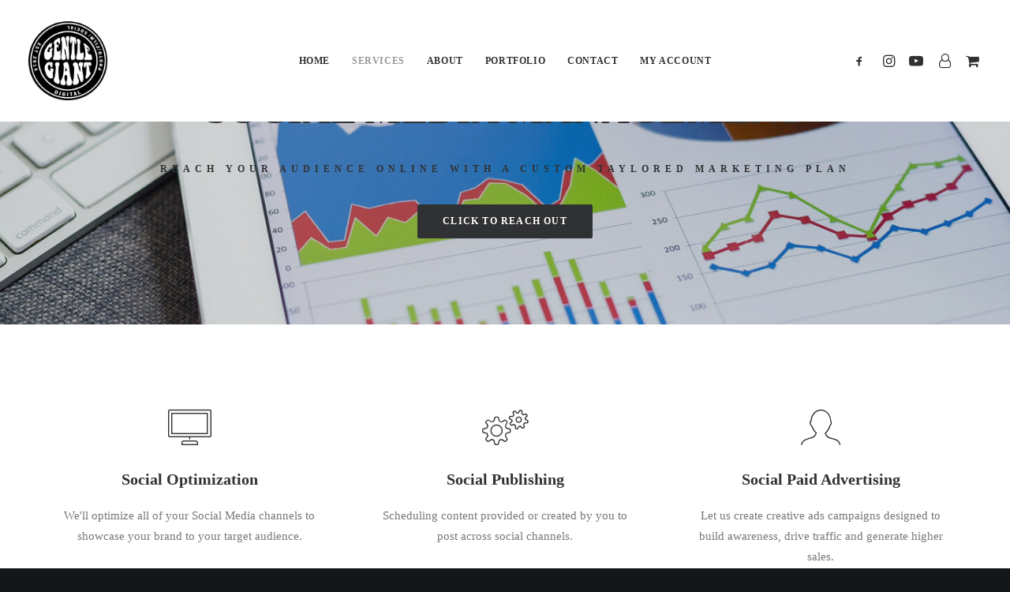

--- FILE ---
content_type: text/html; charset=UTF-8
request_url: https://www.gentlegiantdigital.com/social-media-mangment/
body_size: 20036
content:
<!DOCTYPE html><html class="no-touch" dir="ltr" lang="en-US" prefix="og: https://ogp.me/ns#" xmlns="http://www.w3.org/1999/xhtml"><head><script data-no-optimize="1">var litespeed_docref=sessionStorage.getItem("litespeed_docref");litespeed_docref&&(Object.defineProperty(document,"referrer",{get:function(){return litespeed_docref}}),sessionStorage.removeItem("litespeed_docref"));</script> <meta http-equiv="Content-Type" content="text/html; charset=UTF-8"><meta name="viewport" content="width=device-width, initial-scale=1"><link rel="profile" href="http://gmpg.org/xfn/11"><link rel="pingback" href="https://www.gentlegiantdigital.com/xmlrpc.php"><title>SOCIAL MEDIA MANGMENT - Gentle Giant Digital</title><meta name="robots" content="max-image-preview:large" /><link rel="canonical" href="https://www.gentlegiantdigital.com/social-media-mangment/" /><meta name="generator" content="All in One SEO (AIOSEO) 4.8.4.1" /><meta property="og:locale" content="en_US" /><meta property="og:site_name" content="Gentle Giant Digital - A Full Service Content Creation and Marketing Company Located in Las Vegas to Fulfill Your Business Needs" /><meta property="og:type" content="article" /><meta property="og:title" content="SOCIAL MEDIA MANGMENT - Gentle Giant Digital" /><meta property="og:url" content="https://www.gentlegiantdigital.com/social-media-mangment/" /><meta property="article:published_time" content="2023-05-08T10:27:35+00:00" /><meta property="article:modified_time" content="2023-06-14T07:55:27+00:00" /><meta name="twitter:card" content="summary_large_image" /><meta name="twitter:title" content="SOCIAL MEDIA MANGMENT - Gentle Giant Digital" /> <script type="application/ld+json" class="aioseo-schema">{"@context":"https:\/\/schema.org","@graph":[{"@type":"BreadcrumbList","@id":"https:\/\/www.gentlegiantdigital.com\/social-media-mangment\/#breadcrumblist","itemListElement":[{"@type":"ListItem","@id":"https:\/\/www.gentlegiantdigital.com#listItem","position":1,"name":"Home","item":"https:\/\/www.gentlegiantdigital.com","nextItem":{"@type":"ListItem","@id":"https:\/\/www.gentlegiantdigital.com\/social-media-mangment\/#listItem","name":"SOCIAL MEDIA MANGMENT"}},{"@type":"ListItem","@id":"https:\/\/www.gentlegiantdigital.com\/social-media-mangment\/#listItem","position":2,"name":"SOCIAL MEDIA MANGMENT","previousItem":{"@type":"ListItem","@id":"https:\/\/www.gentlegiantdigital.com#listItem","name":"Home"}}]},{"@type":"Organization","@id":"https:\/\/www.gentlegiantdigital.com\/#organization","name":"Gentle Giant Digital","description":"A Full Service Content Creation and Marketing Company Located in Las Vegas to Fulfill Your Business Needs","url":"https:\/\/www.gentlegiantdigital.com\/"},{"@type":"WebPage","@id":"https:\/\/www.gentlegiantdigital.com\/social-media-mangment\/#webpage","url":"https:\/\/www.gentlegiantdigital.com\/social-media-mangment\/","name":"SOCIAL MEDIA MANGMENT - Gentle Giant Digital","inLanguage":"en-US","isPartOf":{"@id":"https:\/\/www.gentlegiantdigital.com\/#website"},"breadcrumb":{"@id":"https:\/\/www.gentlegiantdigital.com\/social-media-mangment\/#breadcrumblist"},"datePublished":"2023-05-08T03:27:35-07:00","dateModified":"2023-06-14T00:55:27-07:00"},{"@type":"WebSite","@id":"https:\/\/www.gentlegiantdigital.com\/#website","url":"https:\/\/www.gentlegiantdigital.com\/","name":"Gentle Giant Digital","description":"A Full Service Content Creation and Marketing Company Located in Las Vegas to Fulfill Your Business Needs","inLanguage":"en-US","publisher":{"@id":"https:\/\/www.gentlegiantdigital.com\/#organization"}}]}</script> <link rel='dns-prefetch' href='//fonts.googleapis.com' /><link rel="alternate" type="application/rss+xml" title="Gentle Giant Digital &raquo; Feed" href="https://www.gentlegiantdigital.com/feed/" /><link rel="alternate" type="application/rss+xml" title="Gentle Giant Digital &raquo; Comments Feed" href="https://www.gentlegiantdigital.com/comments/feed/" /><link rel="alternate" title="oEmbed (JSON)" type="application/json+oembed" href="https://www.gentlegiantdigital.com/wp-json/oembed/1.0/embed?url=https%3A%2F%2Fwww.gentlegiantdigital.com%2Fsocial-media-mangment%2F" /><link rel="alternate" title="oEmbed (XML)" type="text/xml+oembed" href="https://www.gentlegiantdigital.com/wp-json/oembed/1.0/embed?url=https%3A%2F%2Fwww.gentlegiantdigital.com%2Fsocial-media-mangment%2F&#038;format=xml" /><style id="litespeed-ccss">html{font-family:sans-serif;-ms-text-size-adjust:100%;-webkit-text-size-adjust:100%}body{margin:0}article,header{display:block}a{background:#fff0}img{border:0}script{display:none!important}*{box-sizing:border-box}*:before,*:after{box-sizing:border-box}html{overflow-y:scroll;overflow-x:hidden;-webkit-overflow-scrolling:touch;height:100%}@media (max-width:569px){html{margin-top:0}}body{height:100%;-webkit-font-smoothing:antialiased;-moz-osx-font-smoothing:grayscale;overflow:initial!important}.box-wrapper{display:table;table-layout:fixed;width:100%;height:100%;overflow:hidden}.box-container{display:table;width:100%;height:100%;table-layout:fixed;position:relative}.main-wrapper{position:relative;width:100%}body:not(.uncode-unmodal-overlay-visible) .main-wrapper{z-index:0}.hmenu .main-wrapper{display:table-row}body:not(.menu-offcanvas) .main-wrapper{height:100%}@media (max-width:959px){.main-container{padding-top:0px!important}}.sections-container{display:table;table-layout:fixed;width:100%;height:100%}.page-wrapper,.page-body{display:table-row;width:100%;height:100%}.page-body{position:relative}@media (min-width:960px){.desktop-hidden{display:none!important}}.post-wrapper{margin:auto}a{outline:0;border:0;text-decoration:none}img{max-width:100%;height:auto}.img-responsive{display:block;max-width:100%;height:auto}.body-borders>*{position:fixed;z-index:11000}.body-borders .top-border{top:0;left:0;width:100%}.body-borders .right-border{top:0;right:0;height:100%}.body-borders .left-border{top:0;left:0;height:100%}h3,h6{-webkit-font-smoothing:antialiased}h3{font-size:24px;line-height:1.2;margin:27px 0 0}.h4{font-size:20px;line-height:1.2;margin:27px 0 0}h6{font-size:14px;line-height:1.2;margin:27px 0 0}p,li{line-height:1.75;margin:18px 0 0 0}ul{margin:18px 0 0 0;padding-left:18px}ul{padding:0}ul i{margin-right:18px}ul{list-style:none}ul li{margin-top:0}ul>li>ul{margin-left:9px;padding-left:0;margin-top:0}.text-uppercase{text-transform:uppercase}.row-inner{display:table-row}@media (max-width:959px){.row-inner{display:table;table-layout:fixed;width:100%}}.row{display:table;table-layout:fixed;width:100%;position:relative}@media (max-width:959px){.row .row-internal{height:auto}}.row .uncol{display:block;overflow:hidden;position:relative}.row .uncoltable{display:table;table-layout:fixed;position:relative;width:100%;height:100%}@media (max-width:959px){.row .uncoltable{padding-top:0!important}}.row .uncell{display:table-cell;position:relative;height:100%;vertical-align:inherit;border:0}.row .uncell.no-block-padding{padding:0 0 0 0}.row .uncont.col-custom-width{margin-left:auto;margin-right:auto}@media (min-width:960px){.row .uncont.col-custom-width{border-width:36px 0;border-style:solid;border-color:#fff0;border-top-width:0;border-bottom-width:0;background-clip:padding-box}}.row .uncont>*{position:relative}.row div[class*=col-lg-].align_center>.uncol>.uncoltable>.uncell>.uncont,.row div[class*=col-lg-] .row-inner .align_center>.uncol>.uncoltable>.uncell>.uncont{text-align:center}.row div[class*=col-lg-].align_center>.uncol>.uncoltable>.uncell>.uncont .btn{transform-origin:center}.row div[class*=col-lg-].pos-center>.uncol>.uncoltable>.uncell>.uncont{margin:0 auto}.row div[class*=col-lg-].pos-top,.row div[class*=col-lg-].pos-top .uncell{vertical-align:top}.row div[class*=col-lg-].pos-middle .uncell,.row div[class*=col-lg-].pos-middle{vertical-align:middle}@media (max-width:959px){.row div[class*=col-lg-]{padding:36px 0 0 0}}.row div.column_child.align_center>.uncol>.uncoltable>.uncell>.uncont{text-align:center}.row div.column_child.pos-center>.uncol>.uncoltable>.uncell>.uncont{margin:0 auto}.row div.column_child.pos-top,.row div.column_child.pos-top .uncell{vertical-align:top}@media (max-width:959px){.row div.column_child{padding:36px 0 0 0}}.row-background{position:absolute;top:0;bottom:0;left:0;right:0;overflow:hidden;border-radius:inherit;background-clip:padding-box;-webkit-overflow-scrolling:touch}.row-background .background-wrapper{backface-visibility:hidden;position:absolute;left:0;top:0;width:100%;height:100%;overflow:hidden;border-radius:inherit;background-clip:padding-box}@media (max-width:959px){.mobile-parallax-not-allowed .row-background .background-wrapper{transform:none!important;height:100%!important}}.row-background .background-wrapper .background-inner{border-radius:inherit;position:absolute;top:0;bottom:0;left:0;right:0;background-attachment:scroll}@media (max-width:1499px){.row-background .background-wrapper .background-inner{background-size:cover}}.main-container{display:table;table-layout:fixed;width:100%;height:100%}.main-container .row{width:100%;table-layout:fixed}.main-container .row .uncol{overflow:visible}@media (max-width:959px){.main-container .row .uncol{position:relative!important;top:0;left:0;height:100%;width:100%}}@media (max-width:959px){.main-container .row .uncont:not(.overflow-hidden-mask){max-width:none!important;height:auto!important}}@media (max-width:959px){.main-container .row.row-parent:not(.row-slider):not(.row-header):not(.unequal-flex){height:auto!important}.main-container .row.row-parent:not(.row-slider):not(.row-header):not(.unequal-flex) .row-child{height:auto!important}}@media (max-width:569px){.main-container .row.row-parent:not(.no-h-padding) .column_parent>.uncol>.uncoltable>.uncell>.uncont:not(.col-custom-width),.main-container .row.row-parent:not(.no-h-padding) .column_child>.uncol>.uncoltable>.uncell>.uncont:not(.col-custom-width){padding-left:0px!important;padding-right:0px!important}}.main-container .row .column_parent,.main-container .row .column_child{clear:both}.main-container .row-inner{position:relative;display:table;table-layout:fixed;height:100%;min-width:100%;width:auto}.main-container .row-inner>div:not(.vc_helper){padding:0 0 0 36px}@media (max-width:959px){.main-container .row-inner>div:not([class*=col-md]){padding:36px 0 0 0}.main-container .row-inner>div:first-child:not([class*=col-md]){padding-top:0}}@media (max-width:569px){.main-container .row-inner>div:not(.vc_helper){padding:36px 0 0 0}.main-container .row-inner>div:first-child{padding-top:0}}@media (min-width:960px){.main-container .row-inner{margin-left:-36px}}.main-container .row-container{position:relative;clear:both;border:0}.main-container .row-container .row-parent{padding:36px 36px 36px 36px}.main-container .row-container .row-parent .single-internal-gutter .uncont>*:not(.uncode-owl-nav-wrap){margin-top:36px}.main-container .row-container .row-parent .double-internal-gutter .uncont>*:not(.uncode-owl-nav-wrap){margin-top:72px}@media (max-width:959px){.main-container .row-container .row-parent .double-internal-gutter .uncont>*:not(.uncode-owl-nav-wrap){margin-top:54px}}@media (max-width:569px){.main-container .row-container .row-parent .double-internal-gutter .uncont>*:not(.uncode-owl-nav-wrap){margin-top:36px}}.main-container .row-container .row-parent .uncont>*:first-child:not([class*=shift_y_]),.main-container .row-container .row-parent .uncont>*:first-child:not(.divider-wrapper):not(.edit-account)>*:first-child:not(.isotope-wrapper):not(.justified-wrapper):not(.index-wrapper):not(.edit-account):not([class*=shift_y_]),.main-container .row-container .row-parent .uncont>*:first-child:not(.divider-wrapper):not(.edit-account)>*:first-child>*:first-child:not([class*=shift_y_]),.main-container .row-container .row-parent .uncont>*:first-child:not(.divider-wrapper):not(.edit-account)>*:first-child:not(.isotope-wrapper):not(.justified-wrapper):not(.index-wrapper):not(.edit-account)>*:first-child>*:first-child:not([class*=shift_y_]){margin-top:0px!important}.main-container .row-container>.row-parent:not(.row-slider) .row-child{padding:0px!important}@media (min-width:960px){.main-container .row-container>.row-parent .row-child>.row-inner>div:not(.vc_helper){padding:0 0 0 36px}}@media (min-width:960px){.main-container .row-container .row-child.col-double-gutter>.row-inner,.main-container .row-container .col-double-gutter>.row-inner{margin-left:-72px}}@media (min-width:960px){.main-container .row-container .row-child.col-double-gutter>.row-inner>div:not(.vc_helper),.main-container .row-container .col-double-gutter>.row-inner>div:not(.vc_helper){padding-left:72px;padding-right:0}}.main-container .row-container .single-h-padding{padding-left:36px;padding-right:36px}.main-container .row-container .quad-top-padding{padding-top:144px}@media (max-width:1499px){.main-container .row-container .quad-top-padding{padding-top:108px}}@media (max-width:959px){.main-container .row-container .quad-top-padding{padding-top:72px}}.main-container .row-container .quad-bottom-padding{padding-bottom:144px}@media (max-width:1499px){.main-container .row-container .quad-bottom-padding{padding-bottom:108px}}@media (max-width:959px){.main-container .row-container .quad-bottom-padding{padding-bottom:72px}}.col-lg-0{padding:27px 36px 27px 36px}.col-lg-4,.col-lg-12{padding:36px 36px 36px 36px;display:block;height:auto;width:100%;vertical-align:top;position:relative}@media (min-width:960px){.col-lg-0,.col-lg-4,.col-lg-12{display:table-cell;height:100%}.col-lg-12{width:100%}.col-lg-4{width:33.33333333333333%}.row .uncoltable{min-height:0!important}}@media (min-width:570px) and (max-width:959px){.col-md-33{display:inline-table;table-layout:fixed}.col-md-33{width:33.33333333%}}.block-bg-overlay{border-radius:inherit;position:absolute;width:100%;height:100%;top:0}@media (min-width:570px) and (max-width:959px){div[class*=vc_custom_]:not(.vc_custom_preserve_tablet){margin-left:0;border-left-width:0!important;border-right-width:0!important}}@media (max-width:569px){div[class*=vc_custom_]:not(.vc_custom_preserve_mobile){margin-left:0;border-left-width:0!important;border-right-width:0!important}}.btn{display:inline-block;font-style:normal!important;text-align:center;vertical-align:middle;margin-top:1px;margin-bottom:1px;background-image:none;border-style:solid;border-radius:2px;outline:none;white-space:pre-wrap;-webkit-text-stroke:0}@media (max-width:569px){.btn:not(input):not(.checkout-button):not(.btn-no-scale){transform:scale(.8);transform-origin:left}}.btn-container{display:block;margin-top:18px;line-height:normal}*>.btn-container:first-of-type{padding-left:0}*>.btn-container:last-of-type{padding-right:0}.btn-default:not(.icon-automatic-video){border-radius:2px}.fa-container{display:inline-block;width:100%;margin:18px 0 0 0}.fa-stack{text-align:center;border-width:1px!important}.icon-box{display:table;width:100%}div>.icon-box:first-child{padding-left:0px!important}div>.icon-box:last-child{padding-right:0px!important}.icon-box-top{table-layout:fixed}.icon-box-top .fa-container{margin-top:0}.icon-box-heading>*{line-height:1.5em}.icon-box-top .icon-box-icon{width:auto}.post-wrapper{display:table;table-layout:fixed;width:100%;height:100%}.post-wrapper .post-body{display:table;table-layout:fixed;width:100%}@media (max-width:569px){.post-content{max-width:100%!important}}.post-content::after{clear:both;content:"";display:block}.post-content>*:first-child,.post-content>.row-container>.row-parent>*:first-child{margin-top:0}#vh_layout_help{height:100vh;position:fixed;visibility:hidden;z-index:-100000}.menu-smart,.menu-smart ul,.menu-smart li{display:block;list-style:none;padding:0;margin:0;line-height:normal}body:not(.rtl) .menu-smart,body:not(.rtl) .menu-smart ul,body:not(.rtl) .menu-smart li{direction:ltr}.menu-container ul.menu-smart a{position:relative;display:block}.menu-horizontal ul.menu-smart ul{position:absolute;top:0;left:-3000px;visibility:hidden}@media (min-width:960px){.menu-horizontal ul.menu-smart>li>ul:not(.mega-menu-inner){width:195px!important}}@media (min-width:960px){.menu-container:not(.menu-borders) .menu-sub-enhanced.menu-horizontal ul.menu-smart>li>ul:not(.uncode-woocommerce-sorting-dropdown){border-top-width:1px;border-top-style:solid}.menu-sub-enhanced.menu-horizontal ul.menu-smart>li ul{padding:36px 36px 36px 36px}}body[class*=hmenu] div:not(.menu-accordion)>ul.menu-smart>li{display:inline-flex;align-items:center}body[class*=hmenu] div:not(.menu-accordion)>ul.menu-smart>li>a{display:inline-flex;align-items:center}body[class*=hmenu] div:not(.menu-accordion)>ul.menu-smart>li::after{content:"";display:inline}@media (max-width:959px){body[class*=hmenu] div:not(.menu-accordion)>ul.menu-smart>li:not(.social-icon){display:block}}body[class*=hmenu] div:not(.menu-accordion)>ul.menu-smart>li>a{z-index:100}ul.menu-smart ul li{float:none}ul.menu-smart a{white-space:nowrap}ul.menu-smart ul a{white-space:normal}ul.menu-smart:after{content:" ";display:block;height:0;font:0/0 serif;clear:both;visibility:hidden;overflow:hidden}.navbar-nav>ul.menu-smart:after{content:"";display:block;height:100%;left:0;position:absolute;top:0;visibility:visible;width:100%;z-index:100}.navbar-nav>ul.menu-smart{position:relative}@media (min-width:960px){ul.menu-smart li:not(.menu-item) *,ul.menu-smart li:not(.menu-item) *:before,ul.menu-smart li:not(.menu-item) *:after,ul.menu-smart li:not(.mega-menu) *,ul.menu-smart li:not(.mega-menu) *:before,ul.menu-smart li:not(.mega-menu) *:after{box-sizing:content-box}}@media (min-width:960px){.menu-smart{padding:0 13px 0 13px}.menu-smart ul li>a{display:block}}ul.menu-smart{line-height:0}.menu-smart a span{align-items:center;display:inline-flex;position:relative;background:inherit}.menu-smart ul li{border-left-width:0!important}@media (min-width:960px){.menu-smart>li>a{padding:0 14px 0 14px}.menu-primary .menu-icons.menu-smart>li>a{padding:0 9px 0 9px}}@media (min-width:960px){.menu-primary .menu-smart .social-icon>a{padding:0 5px 0 5px}}@media (max-width:959px){.menu-primary .menu-smart .social-icon{display:inline-block}}.menu-smart>li:first-child{border-left-width:0!important}.menu-smart ul span{background-color:transparent!important}.menu-smart i.fa-dropdown{display:inline-block;position:relative;padding:0 0 0 9px;margin:0 0 0 0;margin-right:0;box-sizing:content-box!important;font-size:.8em;text-align:right!important}@media (min-width:960px){body[class*=hmenu-] .menu-smart ul>li>a i.fa-dropdown{float:right;top:5px}body[class*=hmenu-] .menu-smart ul>li>a i.fa-dropdown:before{content:""}.menu-smart ul>li>a{letter-spacing:0!important;padding:5px 9px 5px 9px}.menu-sub-enhanced .menu-smart ul>li>a{padding:9px 12px 9px 12px}}@media (max-width:959px){.menu-horizontal:not(.top-menu-enhanced-horizontal){overflow:hidden}}.menu-horizontal{line-height:0}@media (min-width:960px){.menu-horizontal{height:100%;width:100%}}@media (min-width:960px){.menu-horizontal>div{height:100%;display:inline-table}}.menu-horizontal{position:relative}@media (max-width:959px){.menu-horizontal:not(.top-menu-enhanced-horizontal){overflow:hidden}}@media (min-width:960px){.menu-horizontal .menu-smart ul{padding:18px 18px 18px 18px}}@media (max-width:959px){ul.menu-smart{width:100%!important}ul.menu-smart:not(.top-menu-enhanced-child) ul{display:none;position:static!important;top:auto!important;left:auto!important;margin-left:0!important;margin-top:0!important;width:auto!important;min-width:0!important;max-width:none!important}ul.menu-smart>li{float:none}ul.menu-smart>li ul{padding-right:0}ul.menu-smart>li>a{white-space:normal}.menu-smart{line-height:normal}.menu-smart a{padding:9px 36px 9px 36px}.menu-smart-social a{padding:9px 0 9px 0}.menu-smart ul a{margin-left:.571px}.menu-smart li{border-left:0px!important}.menu-smart:not(.menu-smart-social) a{padding:9px 36px 9px 36px}.menu-smart:not(.top-menu-enhanced-child) a{font-weight:500}}@media (max-width:959px){.menu-mobile-centered .main-menu-container .menu-horizontal{display:table!important;min-height:100%;text-align:center;width:100%}.menu-mobile-centered .main-menu-container .menu-horizontal .menu-horizontal-inner{display:table-cell;margin:auto;padding:54px 0 54px 0;vertical-align:middle;width:100%}.menu-mobile-centered .main-menu-container .menu-horizontal .menu-horizontal-inner ul.menu-smart:not(.menu-smart-social):not(.menu-social):first-child{padding:0!important}.menu-mobile-centered .main-menu-container .menu-horizontal .menu-horizontal-inner ul.menu-smart li.menu-item:not(.social-icon)>a,.menu-mobile-centered .main-menu-container .menu-horizontal .menu-horizontal-inner ul.menu-smart li.menu-item-link:not(.social-icon)>a{display:block;line-height:1.3!important;padding-top:5px;padding-bottom:5px}.menu-mobile-centered .uncode-cart .uncode-cart-dropdown{padding:0}.menu-mobile-centered .uncode-cart .uncode-cart-dropdown li:not([class]){text-align:center!important}.menu-mobile-centered .uncode-cart .uncode-cart-dropdown li:not([class])>span{position:relative;top:-18px}.menu-mobile-centered .menu-smart:not(.top-enhanced-inner) li:not(.social-icon) .fa[class*=fa-angle-]{display:none!important}.menu-mobile-centered .menu-smart:not(.top-enhanced-inner) li.social-icon a .fa{margin:0!important}.menu-mobile-centered .menu-smart:not(.top-enhanced-inner) li i+span{margin:0!important}.menu-mobile-centered .main-menu-container .menu-horizontal .menu-horizontal-inner ul.menu-smart li.social-icon>a{font-size:6.5vw;padding-left:2vw!important;padding-right:2vw!important}.menu-mobile-centered .menu-smart-social{padding:0 36px 0!important}}@media (min-width:960px){.hmenu:not(.hmenu-center-split) .navbar-nav-first:not(.navbar-cta){width:100%}}@media (min-width:960px){.menu-no-arrows .menu-smart>li>a i.fa-dropdown{display:none}}@media (min-width:960px){.hmenu .menu-horizontal-inner{width:100%}.menu-icons ul{padding:0!important}.menu-icons i:not(.fa-dropdown){margin-right:0;line-height:0;position:relative}body[class*=hmenu] .menu-icons i:not(.fa-dropdown){font-size:18px;width:1em}}@media (min-width:960px){header{width:100%;z-index:1000;position:relative}}@media (max-width:959px){.menu-wrapper{position:relative;z-index:1000}}@media (max-width:959px){.menu-horizontal .menu-horizontal-inner>div:not(:first-child):not(.uncode-close-offcanvas-mobile):not(.navbar-main):not(.appended-navbar),.menu-horizontal .menu-horizontal-inner li.social-icon+li:not(.social-icon){padding-top:36px}}.menu-wrapper{display:table-row;width:100%;position:relative;height:1px}@media (max-width:959px){.menu-wrapper.menu-hide-only .main-menu-container{overflow:hidden}}.row-menu{position:relative;width:100%;height:100%}@media (max-width:959px){.row-menu{max-width:none!important}}.row-menu-inner{width:100%;background-clip:content-box!important;position:relative}@media (min-width:960px){.row-menu-inner{display:table;height:100%}}.row-menu-inner>div:not(.logo-container){padding-top:0;padding-bottom:0}.hmenu .navbar-nav{height:100%}.hmenu .menu-smart{height:100%}.menu-with-logo .menu-smart>li,.menu-with-logo .menu-smart>li>a{height:100%}@media (min-width:960px){.hmenu .menu-primary .menu-smart>li>a{height:100%;line-height:1em}}.menu-horizontal-inner{line-height:0}@media (max-width:959px){body.menu-mobile-centered .main-menu-container .menu-smart ul a:not(.cart-thumb):not(.btn){margin-left:5px;margin-right:5px}}.menu-container{overflow:visible;width:100%}@media (max-width:959px){ul.menu-smart i{margin-right:9px}}.menu-container .navbar-brand *{line-height:1em}@media (max-width:959px){.menu-wrapper div[class*=col-lg-]{display:block}}.menu-wrapper div[class*=col-lg-].middle{vertical-align:middle}.navbar-header{position:relative}#main-logo{line-height:0;text-align:center;position:relative;z-index:100;display:inline-block}#main-logo a>*{margin:0;width:auto}.logo-container .logo-image{display:block;position:relative}.logo-container .logo-image img{height:100%;width:auto}.logo-container .main-logo{position:relative}.logo-container .mobile-logo{position:absolute;top:0}@media (max-width:959px){.uncode-logo-mobile .menu-wrapper .main-logo,.uncode-logo-mobile #masthead .main-logo{transform:translateX(-10000px)}}@media (min-width:960px){.uncode-logo-mobile .menu-wrapper .mobile-logo,.uncode-logo-mobile #masthead .mobile-logo{transform:translateX(-10000px)}}#main-logo .navbar-brand img{width:auto;height:100%;display:block;margin:auto}.menu-container{float:none!important}.menu-container:before,.menu-container:after{content:" ";display:table;table-layout:fixed}.menu-container:after{clear:both}.menu-container:before,.menu-container:after{content:" ";display:table;table-layout:fixed}.menu-container:after{clear:both}.navbar .menu-container{z-index:2}.menu-container:after{content:"";display:block}.logo-container{line-height:1px;vertical-align:top}.logo-container>*{margin:0 auto;line-height:normal}@media (min-width:960px){body.hmenu-position-center .menu-primary-inner{text-align:center}.menu-primary-inner>*{text-align:left}body.hmenu-position-center .logo-container{min-width:200px}body.hmenu-position-center:not(.menu-has-cta) .main-menu-container .navbar-nav-last{min-width:200px}body.hmenu .menu-primary .menu-horizontal .menu-smart>li>a{padding-top:0;padding-bottom:0}body[class*=hmenu-]:not(.hmenu-center-split):not(.hmenu-center-double):not(.hormenu-position-right) .logo-container{padding-left:0px!important}body[class*=hmenu-] .navbar-nav-last{text-align:right}body[class*=hmenu-]:not(.hormenu-position-right) .navbar-nav-last:not(.navbar-cta)>ul>li:first-child>a{margin-left:0;padding-left:0px!important}body[class*=hmenu-]:not(.hormenu-position-right) .navbar-nav-last>ul:last-child>li:last-child>a{margin-right:0;padding-right:0px!important}body[class*=hmenu-]:not(.hormenu-position-right) .navbar-nav-last>ul:last-child{padding-right:0}.main-menu-container .menu-horizontal-inner .fa-angle-right.fa-dropdown{display:none}.navbar-header img{max-width:none}body.hmenu .menu-container .navbar-nav:not(.uncode-close-offcanvas-mobile){display:table-cell;white-space:nowrap;vertical-align:top}body:not(.hmenu-center) .menu-absolute{left:0;right:0;z-index:1000;position:absolute}}body.menu-mobile-transparent:not(.hmenu-center) .menu-absolute.menu-transparent{left:0;right:0;z-index:1000;position:absolute}@media (max-width:959px){.menu-wrapper .menu-container{position:absolute;z-index:1000!important}.menu-container .logo-container{position:relative;padding:27px 36px 27px 36px!important}.main-menu-container{float:left;height:0;overflow:hidden;width:100%}.menu-horizontal-inner>div:last-child .menu-smart{padding-bottom:27px!important}body:not(.hmenu-center-split) .menu-horizontal-inner .navbar-nav:not(:first-child) .menu-smart{padding-top:0}.menu-horizontal-inner .navbar-nav:first-child:not(:only-child) .menu-smart{padding-bottom:0}#main-logo.navbar-header{display:inline-block}}.uncode-close-offcanvas-mobile{display:none;font-family:sans-serif;font-size:20px;height:68px;line-height:62px;position:absolute;right:0;text-align:center;top:0;width:92px;-webkit-transform:translateZ(0)}body[class*=hmenu-] .menu-wrapper [class*=col-lg-]:not(.logo-container){padding-left:0;padding-right:0}@media (max-width:959px){.menu-hide{position:absolute;z-index:1000}.menu-mobile-animated .menu-hide-only .menu-container .menu-smart>li{opacity:0;transform:scale(1.1) translateY(-24px)}}@media (min-width:960px){body:not(.hmenu-center-split) #masthead[class*="-h-padding"] .row-menu .row-menu-inner .logo-container{padding-left:0!important;padding-right:0!important;position:static!important}}@media (min-width:960px){.single-h-padding#masthead .row-menu .row-menu-inner{padding-left:36px;padding-right:36px}}@media (max-width:959px){[class*="-h-padding"]#masthead .row-menu .row-menu-inner{padding-left:0;padding-right:0}}.mmb-container{align-content:center;align-items:center;display:none;height:100%;z-index:100}@media screen and (max-width:959px){.mmb-container{display:inline-flex;opacity:1!important}}@media screen and (max-width:959px){.mmb-container{position:absolute;top:0;right:0}}.mobile-menu-button{display:none;line-height:0;position:relative;padding:0 36px;z-index:0}@media screen and (max-width:959px){.mobile-menu-button{align-items:center;display:flex;height:100%;opacity:1!important}}.lines-button .lines{position:relative;vertical-align:middle}.lines-button .lines,.lines-button .lines:before,.lines-button .lines:after,.lines-button .lines>span{border-radius:5px;background-clip:padding-box;display:inline-block;height:2px;width:20px}.lines-button .lines:before,.lines-button .lines:after,.lines-button .lines>span{content:"";left:0;position:absolute;transform-origin:10px center}.lines-button .lines:before{top:6px}.lines-button .lines:after{top:-6px}.lines-button .lines>span{transform:translateY(-50%);top:50%;display:none}.lines-button.close .lines{background:transparent!important}.lines-button.close .lines:before,.lines-button.close .lines:after{top:0}.lines-button.close .lines:before{transform:rotate3d(0,0,1,45deg)}.lines-button.close .lines:after{transform:rotate3d(0,0,1,-45deg)}.mobile-additional-icons{align-items:center;display:flex;height:100%;position:absolute;right:89px;z-index:1}.el-text{clear:both}.heading-text.el-text>*:first-child{margin-top:0!important;display:inline-block}.heading-text.el-text>*:last-child{margin-bottom:0!important}.el-text>*>span:not(.heading-text-inner){display:block}.el-text+.clear{margin-top:0!important}html{position:inherit}.footer-scroll-top{z-index:100;display:none;position:fixed;right:22px;bottom:22px}@media (min-width:960px){.footer-scroll-top.footer-scroll-higher{bottom:61px}}.footer-scroll-top:not(.window-scrolled){opacity:0}.footer-scroll-top i{border-radius:2px;width:2em;height:2em;line-height:2em}@media (max-width:959px){.navbar-brand>*{height:90px!important}}@media (min-width:960px){.limit-width{max-width:1200px;margin:auto}}.menu-primary ul.menu-smart>li>a,.menu-primary ul.menu-smart li.dropdown>a{text-transform:uppercase}.clear{clear:both}@media (min-width:960px){body[class*=hmenu] div:not(.menu-accordion)>ul.menu-smart .uncode-cart .dropdown-toggle{width:20px}}.uncode-cart .badge{border-radius:100%;background-clip:padding-box;color:#fff;display:inline-block;font-size:9px;height:1.75em;letter-spacing:.5px;line-height:1.9em;margin:0!important;position:absolute;text-align:center!important;top:50%;transform:translateY(-100%) scale(0);width:1.75em}body.no-qty-fx .uncode-cart .badge{transform:translateY(-100%) scale(1)}@media (max-width:959px){.uncode-cart .badge{left:-10px}}@media (min-width:960px){body[class*=hmenu] div:not(.menu-accordion)>ul.menu-smart .uncode-cart .badge{display:block}body[class*=hmenu]:not(.rtl) div:not(.menu-accordion)>ul.menu-smart .uncode-cart .badge{right:-9px}}.uncode-cart .uncode-cart-dropdown *{text-align:left!important}@media (max-width:960px){.uncode-cart .uncode-cart-dropdown{padding:18px 36px 0 36px!important}}@media (min-width:960px){.uncode-cart .uncode-cart-dropdown{padding:36px 36px 36px 36px!important}.uncode-cart .uncode-cart-dropdown>li:first-child{padding-top:0}}@media (min-width:960px){.uncode-cart .product_list_widget{min-width:240px!important;max-width:none!important;display:table}}@media (max-width:959px){.uncode-cart .product_list_widget{width:100%!important}}@media (min-width:960px){.uncode-cart a i.fa:not(.fa-dropdown){left:0;margin-right:0;line-height:0;position:relative;vertical-align:baseline}}.fa{font-family:"uncodeicon"!important;speak:none;font-style:normal;font-weight:400;font-variant:normal;text-transform:none;line-height:1;-webkit-font-smoothing:antialiased;-moz-osx-font-smoothing:grayscale}.fa-3x{font-size:3em}.fa-fw{width:1.28571429em;text-align:center;display:inline-block}.fa-stack{position:relative;display:inline-block;width:2.5em;height:2.5em;line-height:2.5em;vertical-align:middle;border:2px solid silver;-webkit-backface-visibility:hidden;-webkit-box-sizing:initial;-moz-box-sizing:initial;box-sizing:initial;-o-border-radius:2.5em;-moz-border-radius:2.5em;-webkit-border-radius:2.5em;-ms-border-radius:2.5em;border-radius:2.5em}.fa-shopping-cart:before{content:""}.fa-angle-right:before{content:""}.fa-angle-up:before{content:""}.fa-angle-down:before{content:""}.fa-youtube-play:before{content:""}.fa-instagram:before{content:""}.fa-user-o:before{content:""}.fa-social-facebook:before{content:""}.fa-desktop2:before{content:""}.fa-phone2:before{content:""}.fa-gears2:before{content:""}.fa-tools:before{content:""}.fa-profile-male:before{content:""}.fa-piechart:before{content:""}.style-color-wayh-bg{background-color:#141618}.style-color-prif-bg{background-color:#303133}.style-color-xsdn-bg{background-color:#fff}.btn-accent{color:#ffffff!important;background-color:#303133!important;border-color:#303133!important}.text-accent-color{color:#303133!important;fill:#303133!important}.style-light-bg{background-color:#fff}.fontsize-160000{font-size:12px}.fontsize-155944{font-size:50px}@media (max-width:959px){.fontsize-155944{font-size:33.333333333333px}}.fontspace-135905:not(.bigtext){letter-spacing:.5em!important}body,p,li{font-size:15px}h3:not([class*="fontsize-"]){font-size:24px}.h4:not([class*="fontsize-"]){font-size:20px}body{font-weight:400;font-family:Roboto}.style-light{color:#777}.style-light a{color:#303133}h3,h6{letter-spacing:0em;font-weight:600;font-family:Roboto}.style-light h3,.style-light h6{color:#303133}.btn:not(.btn-custom-typo):not(.btn-inherit):not(.uncode-nav-container){font-weight:600!important;font-family:Poppins!important;letter-spacing:.1em;text-transform:uppercase}.submenu-dark ul.uncode-cart-dropdown span{color:#ffffff!important}.btn,.btn:not(.btn-custom-typo){border-width:1px}.style-light ::-webkit-input-placeholder{color:#a9a9a9}.style-light ::-moz-placeholder{color:#a9a9a9}.style-light :-ms-input-placeholder{color:#a9a9a9}.style-light :-moz-placeholder{color:#a9a9a9}.btn{font-size:12px}.btn{padding:13px 31px!important}.style-light .btn-default{color:#ffffff!important;background-color:#303133!important;border-color:#303133!important}.menu-container:not(.grid-filters) ul.menu-smart,.menu-container:not(.grid-filters) ul.menu-smart a:not(.social-menu-link):not(.vc_control-btn){font-family:Poppins}@media (max-width:959px){.menu-primary ul.menu-smart a{font-family:Poppins;font-weight:600}}.menu-container:not(.grid-filters) ul.menu-smart>li>a:not(.social-menu-link),.menu-container:not(.vmenu-container):not(.grid-filters) ul.menu-smart>li>a:not(.social-menu-link):not(.vc_control-btn){font-size:12px}@media (min-width:960px){.menu-container:not(.grid-filters) ul.menu-smart>li>a:not(.social-menu-link),.menu-container:not(.vmenu-container):not(.grid-filters) ul.menu-smart>li>a:not(.social-menu-link):not(.vc_control-btn){font-size:12px}.menu-horizontal ul ul a{font-size:12px}}@media (max-width:959px){.menu-container:not(.grid-filters) ul.menu-smart a:not(.social-menu-link):not(.vc_control-btn){font-size:12px!important}body.menu-mobile-centered .main-menu-container .menu-horizontal .menu-horizontal-inner ul.menu-smart.menu-primary-inner>li>a{font-size:5.5vw!important}body.menu-mobile-centered .main-menu-container .menu-horizontal .menu-horizontal-inner ul.menu-smart:not(.menu-primary-inner) li.menu-item:not(.uncode-cart)>a,body.menu-mobile-centered .main-menu-container .menu-horizontal .menu-horizontal-inner ul.menu-smart.menu-primary-inner ul li.menu-item:not(.uncode-cart)>a,body.menu-mobile-centered .main-menu-container .menu-horizontal .menu-horizontal-inner ul.menu-smart:not(.menu-primary-inner) li.menu-item>a,body.menu-mobile-centered .main-menu-container .menu-horizontal .menu-horizontal-inner ul.menu-smart.menu-primary-inner ul li.menu-item>a,body.menu-mobile-centered .main-menu-container .menu-horizontal .menu-horizontal-inner ul.menu-smart:not(.menu-primary-inner) li.menu-item-link>a{font-size:5.5vw!important}}.menu-container:not(.grid-filters) ul.menu-smart>li>a:not(.social-menu-link),.menu-container:not(.grid-filters) ul.menu-smart li.dropdown>a,.menu-container:not(.vmenu-container):not(.grid-filters) ul.menu-smart>li>a:not(.social-menu-link):not(.vc_control-btn),.menu-smart i.fa-dropdown{font-weight:600;letter-spacing:.05em}.menu-light .menu-smart a{color:#303133}.menu-light .menu-smart>li.current-menu-ancestor>a,.menu-light .menu-smart>li.current-menu-parent>a{color:rgb(48 49 51/.5)}.submenu-dark .menu-smart ul a{color:#fff}@media (min-width:960px){.submenu-dark .menu-sub-enhanced .menu-smart ul a{color:rgb(255 255 255/.65)}}@media (max-width:959px){.submenu-dark:not(.isotope-filters) .menu-smart a{color:#fff}}.submenu-dark .menu-smart ul li.active>a{color:rgb(255 255 255/.5)}@media (min-width:960px){.submenu-dark .menu-horizontal.menu-sub-enhanced .menu-smart ul li.active>a{color:#ffffff!important}}@media (max-width:959px){.submenu-dark .menu-smart li.active>a,.submenu-dark .menu-smart li.current-menu-ancestor>a,.submenu-dark .menu-smart li.current-menu-item:not(.menu-item-type-custom)>a{color:rgb(255 255 255/.5)}}@media (max-width:959px){.submenu-dark:not(.isotope-filters) .menu-smart a{color:#fff}}.menu-light .menu-smart,.menu-light .menu-smart li,.menu-light .main-menu-container{border-color:rgb(234 234 234/.5)}.submenu-dark .menu-smart ul{border-color:rgb(255 255 255/.15)}@media (min-width:960px){.submenu-dark .menu-smart li ul li{border-color:rgb(255 255 255/.15)}}@media (max-width:959px){.menu-mobile-transparent .menu-transparent:not(.is_stuck:not(.menu-mobile-transparent)):not(.is_mobile_open) .row-menu .row-menu-inner{border-color:transparent!important}}body:not(.menu-force-opacity):not(.navbar-hover) .menu-transparent.menu-light .menu-smart,body:not(.menu-force-opacity):not(.navbar-hover) .menu-transparent.menu-light .menu-smart>li,body:not(.menu-force-opacity):not(.navbar-hover) .menu-transparent.menu-light .navbar-nav-last>*:first-child::after,body:not(.menu-force-opacity):not(.navbar-hover) .menu-transparent.menu-light .navbar-nav-first>*:first-child::after{border-color:rgb(234 234 234/.5)}.submenu-dark .menu-horizontal .menu-smart ul{background-color:#1b1d1f}@media (max-width:959px){.submenu-dark:not(.isotope-filters):not(.top-menu-enhanced) .menu-smart,.submenu-dark:not(.isotope-filters):not(.top-menu-enhanced) .main-menu-container{background-color:#1b1d1f}}@media (min-width:960px){body:not(.menu-overlay):not(.hmenu-center):not(.menu-force-opacity):not(.navbar-hover) .menu-wrapper:not(.no-header) .menu-transparent:not(.is_stuck:not(.menu-desktop-transparent)):not(.is_mobile_open).style-light-original{opacity:0}body:not(.menu-force-opacity):not(.navbar-hover) .menu-wrapper:not(.no-header) .menu-transparent:not(.is_stuck:not(.menu-desktop-transparent)):not(.is_mobile_open).style-light-original>*:not(.overlay-search){background:#fff0;background-color:#fff0}}@media (max-width:959px){body:not(.menu-force-opacity):not(.navbar-hover) .menu-wrapper:not(.no-header) .menu-transparent:not(.is_stuck:not(.menu-mobile-transparent)):not(.is_mobile_open).style-light-original>*:not(.overlay-search){background:#fff0;background-color:#fff0}}.mobile-menu-button-light .lines:not(.lines-dropdown),.mobile-menu-button-light .lines:not(.lines-dropdown):before,.mobile-menu-button-light .lines:not(.lines-dropdown):after,.mobile-menu-button-light .lines:not(.lines-dropdown)>span{background:#303133}@media (max-width:959px){[class*="menu-dd-shadow-"].menu-horizontal:not(.top-menu-enhanced-horizontal) .menu-smart ul{box-shadow:none!important}}.style-light .navbar-brand .logo-skinnable{color:#303133}.style-light .navbar-brand .logo-skinnable>*{color:#303133}.body-borders .body-border-shadow{box-shadow:0 0 14px 0 rgb(0 0 0/.1)}.menu-dd-shadow-darker-xs.menu-horizontal .menu-smart>li.menu-item>ul{box-shadow:0 5px 15px rgb(0 0 0/.5)}.uncode-cart .badge{background-color:#303133}.uncode-cart .badge{font-weight:600!important}</style><link rel="preload" data-asynced="1" data-optimized="2" as="style" onload="this.onload=null;this.rel='stylesheet'" href="https://www.gentlegiantdigital.com/wp-content/litespeed/ucss/54c03abd897fb4438031312ab0de97b0.css?ver=53c82" /><script type="litespeed/javascript">!function(a){"use strict";var b=function(b,c,d){function e(a){return h.body?a():void setTimeout(function(){e(a)})}function f(){i.addEventListener&&i.removeEventListener("load",f),i.media=d||"all"}var g,h=a.document,i=h.createElement("link");if(c)g=c;else{var j=(h.body||h.getElementsByTagName("head")[0]).childNodes;g=j[j.length-1]}var k=h.styleSheets;i.rel="stylesheet",i.href=b,i.media="only x",e(function(){g.parentNode.insertBefore(i,c?g:g.nextSibling)});var l=function(a){for(var b=i.href,c=k.length;c--;)if(k[c].href===b)return a();setTimeout(function(){l(a)})};return i.addEventListener&&i.addEventListener("load",f),i.onloadcssdefined=l,l(f),i};"undefined"!=typeof exports?exports.loadCSS=b:a.loadCSS=b}("undefined"!=typeof global?global:this);!function(a){if(a.loadCSS){var b=loadCSS.relpreload={};if(b.support=function(){try{return a.document.createElement("link").relList.supports("preload")}catch(b){return!1}},b.poly=function(){for(var b=a.document.getElementsByTagName("link"),c=0;c<b.length;c++){var d=b[c];"preload"===d.rel&&"style"===d.getAttribute("as")&&(a.loadCSS(d.href,d,d.getAttribute("media")),d.rel=null)}},!b.support()){b.poly();var c=a.setInterval(b.poly,300);a.addEventListener&&a.addEventListener("load",function(){b.poly(),a.clearInterval(c)}),a.attachEvent&&a.attachEvent("onload",function(){a.clearInterval(c)})}}}(this);</script><link rel="preload" as="image" href="https://www.gentlegiantdigital.com/wp-content/uploads/2022/02/GentleGiantDigital.com_.png"><link rel="preload" as="image" href="https://www.gentlegiantdigital.com/wp-content/uploads/2022/02/GentleGiantDigital.com_.png"> <script type="litespeed/javascript" data-src="https://www.gentlegiantdigital.com/wp-includes/js/jquery/jquery.min.js?ver=3.7.1" id="jquery-core-js"></script> <script></script><link rel="https://api.w.org/" href="https://www.gentlegiantdigital.com/wp-json/" /><link rel="alternate" title="JSON" type="application/json" href="https://www.gentlegiantdigital.com/wp-json/wp/v2/pages/85735" /><link rel="EditURI" type="application/rsd+xml" title="RSD" href="https://www.gentlegiantdigital.com/xmlrpc.php?rsd" /><meta name="generator" content="WordPress 6.9" /><meta name="generator" content="WooCommerce 10.4.3" /><link rel='shortlink' href='https://www.gentlegiantdigital.com/?p=85735' />
<noscript><style>.woocommerce-product-gallery{ opacity: 1 !important; }</style></noscript><link rel="icon" href="https://www.gentlegiantdigital.com/wp-content/uploads/2020/11/cropped-IMG_8281-1024x1024-2-32x32.png" sizes="32x32" /><link rel="icon" href="https://www.gentlegiantdigital.com/wp-content/uploads/2020/11/cropped-IMG_8281-1024x1024-2-192x192.png" sizes="192x192" /><link rel="apple-touch-icon" href="https://www.gentlegiantdigital.com/wp-content/uploads/2020/11/cropped-IMG_8281-1024x1024-2-180x180.png" /><meta name="msapplication-TileImage" content="https://www.gentlegiantdigital.com/wp-content/uploads/2020/11/cropped-IMG_8281-1024x1024-2-270x270.png" />
<noscript><style>.wpb_animate_when_almost_visible { opacity: 1; }</style></noscript></head><body class="wp-singular page-template-default page page-id-85735 wp-theme-uncode  style-color-wayh-bg theme-uncode woocommerce-no-js hormenu-position-left megamenu-full-submenu hmenu hmenu-position-center header-full-width main-center-align menu-mobile-transparent textual-accent-color menu-sticky-mobile menu-mobile-centered menu-mobile-animated mobile-parallax-not-allowed ilb-no-bounce unreg adaptive-images-async uncode-logo-mobile uncode-wc-single-product-slider-enabled minicart-notification qw-body-scroll-disabled megamenu-side-to-side no-qty-fx uncode-sidecart-mobile-disabled uncode-default-product-gallery wpb-js-composer js-comp-ver-8.7.1.2 vc_responsive" data-border="0"><div id="vh_layout_help"></div><div class="body-borders" data-border="0"><div class="top-border body-border-shadow"></div><div class="right-border body-border-shadow"></div><div class="bottom-border body-border-shadow"></div><div class="left-border body-border-shadow"></div><div class="top-border style-light-bg"></div><div class="right-border style-light-bg"></div><div class="bottom-border style-light-bg"></div><div class="left-border style-light-bg"></div></div><div class="box-wrapper"><div class="box-container"><div class="menu-wrapper menu-hide-only menu-sticky-mobile menu-no-arrows"><header id="masthead" class="navbar menu-primary menu-light submenu-dark menu-transparent menu-add-padding style-light-original single-h-padding menu-absolute menu-with-logo"><div class="menu-container menu-hide style-color-xsdn-bg menu-no-borders" role="navigation"><div class="row-menu"><div class="row-menu-inner"><div id="logo-container-mobile" class="col-lg-0 logo-container middle"><div id="main-logo" class="navbar-header style-light">
<a href="https://www.gentlegiantdigital.com/" class="navbar-brand" data-minheight="50" aria-label="Gentle Giant Digital"><div class="logo-image main-logo logo-skinnable" data-maxheight="100" style="height: 100px;"><img fetchpriority="high" decoding="sync" src="https://www.gentlegiantdigital.com/wp-content/uploads/2022/02/GentleGiantDigital.com_.png" alt="logo" width="512" height="512" class="img-responsive"/></div><div class="logo-image mobile-logo logo-skinnable" data-maxheight="100" style="height: 100px;"><img fetchpriority="high" decoding="sync" src="https://www.gentlegiantdigital.com/wp-content/uploads/2022/02/GentleGiantDigital.com_.png" alt="logo" width="512" height="512" class="img-responsive"/></div></a></div><div class="mmb-container"><div class="mobile-additional-icons"></div><div class="mobile-menu-button mobile-menu-button-light lines-button" aria-label="Toggle menu" role="button" tabindex="0"><span class="lines"><span></span></span></div></div></div><div class="col-lg-12 main-menu-container middle"><div class="menu-horizontal menu-dd-shadow-darker-xs menu-sub-enhanced"><div class="menu-horizontal-inner"><div class="nav navbar-nav navbar-main navbar-nav-first"><ul id="menu-main-menu" class="menu-primary-inner menu-smart sm" role="menu"><li role="menuitem"  id="menu-item-83845" class="menu-item menu-item-type-post_type menu-item-object-page menu-item-home menu-item-83845 menu-item-link"><a href="https://www.gentlegiantdigital.com/" data-ps2id-api="true">HOME<i class="fa fa-angle-right fa-dropdown"></i></a></li><li role="menuitem"  id="menu-item-85734" class="menu-item menu-item-type-post_type menu-item-object-page current-menu-ancestor current-menu-parent current_page_parent current_page_ancestor menu-item-has-children menu-item-85734 dropdown menu-item-link"><a href="https://www.gentlegiantdigital.com/services/" data-toggle="dropdown" class="dropdown-toggle" data-ps2id-api="true" data-type="title">SERVICES<i class="fa fa-angle-down fa-dropdown"></i></a><ul role="menu" class="drop-menu"><li role="menuitem"  id="menu-item-85737" class="menu-item menu-item-type-post_type menu-item-object-page menu-item-85737"><a href="https://www.gentlegiantdigital.com/website-design/" data-ps2id-api="true">WEBSITE DESIGN<i class="fa fa-angle-right fa-dropdown"></i></a></li><li role="menuitem"  id="menu-item-117820" class="menu-item menu-item-type-post_type menu-item-object-page menu-item-117820"><a href="https://www.gentlegiantdigital.com/hosting/" data-ps2id-api="true">HOSTING<i class="fa fa-angle-right fa-dropdown"></i></a></li><li role="menuitem"  id="menu-item-85745" class="menu-item menu-item-type-post_type menu-item-object-page menu-item-85745"><a href="https://www.gentlegiantdigital.com/content-creation/" data-ps2id-api="true">CONTENT CREATION<i class="fa fa-angle-right fa-dropdown"></i></a></li><li role="menuitem"  id="menu-item-85744" class="menu-item menu-item-type-post_type menu-item-object-page current-menu-item page_item page-item-85735 current_page_item menu-item-85744 active"><a href="https://www.gentlegiantdigital.com/social-media-mangment/" data-ps2id-api="true">SOCIAL MEDIA MANGMENT<i class="fa fa-angle-right fa-dropdown"></i></a></li><li role="menuitem"  id="menu-item-86952" class="menu-item menu-item-type-post_type menu-item-object-page menu-item-86952"><a href="https://www.gentlegiantdigital.com/content-writing/" data-ps2id-api="true">COPY WRITING<i class="fa fa-angle-right fa-dropdown"></i></a></li><li role="menuitem"  id="menu-item-85738" class="menu-item menu-item-type-post_type menu-item-object-page menu-item-85738"><a href="https://www.gentlegiantdigital.com/weddings/" data-ps2id-api="true">WEDDINGS<i class="fa fa-angle-right fa-dropdown"></i></a></li></ul></li><li role="menuitem"  id="menu-item-83844" class="menu-item menu-item-type-post_type menu-item-object-page menu-item-has-children menu-item-83844 dropdown menu-item-link"><a href="https://www.gentlegiantdigital.com/about/" data-toggle="dropdown" class="dropdown-toggle" data-ps2id-api="true" data-type="title">ABOUT<i class="fa fa-angle-down fa-dropdown"></i></a><ul role="menu" class="drop-menu"><li role="menuitem"  id="menu-item-87020" class="menu-item menu-item-type-post_type menu-item-object-page menu-item-87020"><a href="https://www.gentlegiantdigital.com/blog/" data-ps2id-api="true">BLOG<i class="fa fa-angle-right fa-dropdown"></i></a></li></ul></li><li role="menuitem"  id="menu-item-84003" class="menu-item menu-item-type-custom menu-item-object-custom menu-item-has-children menu-item-84003 dropdown menu-item-link"><a href="#" data-toggle="dropdown" class="dropdown-toggle" role="button" data-ps2id-api="true" data-type="title">PORTFOLIO<i class="fa fa-angle-down fa-dropdown"></i></a><ul role="menu" class="drop-menu"><li role="menuitem"  id="menu-item-83991" class="menu-item menu-item-type-post_type menu-item-object-page menu-item-83991"><a href="https://www.gentlegiantdigital.com/photo/" data-ps2id-api="true">PHOTO<i class="fa fa-angle-right fa-dropdown"></i></a></li><li role="menuitem"  id="menu-item-83990" class="menu-item menu-item-type-post_type menu-item-object-page menu-item-83990"><a href="https://www.gentlegiantdigital.com/video/" data-ps2id-api="true">VIDEO<i class="fa fa-angle-right fa-dropdown"></i></a></li><li role="menuitem"  id="menu-item-86936" class="menu-item menu-item-type-post_type menu-item-object-page menu-item-86936"><a href="https://www.gentlegiantdigital.com/website-templates/" data-ps2id-api="true">WEBSITE TEMPLATES<i class="fa fa-angle-right fa-dropdown"></i></a></li><li role="menuitem"  id="menu-item-85384" class="menu-item menu-item-type-post_type menu-item-object-page menu-item-85384"><a href="https://www.gentlegiantdigital.com/weddings/" data-ps2id-api="true">WEDDINGS<i class="fa fa-angle-right fa-dropdown"></i></a></li></ul></li><li role="menuitem"  id="menu-item-83856" class="menu-item menu-item-type-post_type menu-item-object-page menu-item-83856 menu-item-link"><a href="https://www.gentlegiantdigital.com/contact-simple/" data-ps2id-api="true">CONTACT<i class="fa fa-angle-right fa-dropdown"></i></a></li><li role="menuitem"  id="menu-item-117750" class="menu-item menu-item-type-post_type menu-item-object-page menu-item-117750 menu-item-link"><a href="https://www.gentlegiantdigital.com/my-account/" data-ps2id-api="true">My Account<i class="fa fa-angle-right fa-dropdown"></i></a></li></ul></div><div class="uncode-close-offcanvas-mobile lines-button close navbar-mobile-el"><span class="lines"></span></div><div class="nav navbar-nav navbar-nav-last navbar-extra-icons"><ul class="menu-smart sm menu-icons menu-smart-social" role="menu"><li role="menuitem" class="menu-item-link social-icon social-816565"><a href="https://www.facebook.com/gentlegiantdigital" class="social-menu-link" role="button" target="_blank"><i class="fa fa-social-facebook" role="presentation"></i></a></li><li role="menuitem" class="menu-item-link social-icon social-172871"><a href="https://instagram.com/gentlegiantdigital" class="social-menu-link" role="button" target="_blank"><i class="fa fa-instagram" role="presentation"></i></a></li><li role="menuitem" class="menu-item-link social-icon social-154133"><a href="https://www.youtube.com/channel/UCzSskEwzmqEp-yuMr58XIyQ/featured" class="social-menu-link" role="button" target="_blank"><i class="fa fa-youtube-play" role="presentation"></i></a></li><li role="menuitem" class=" uncode-account menu-item-link menu-item">
<a href="https://www.gentlegiantdigital.com/my-account/" data-type="title" title="account">
<span class="account-icon-container">
<i class="fa fa-user-o"></i><span class="desktop-hidden">Login / Register</span>
</span>
</a></li><li role="menuitem" class=" uncode-cart menu-item-link menu-item menu-item-has-children dropdown" role="menuitem" aria-label="Cart">
<a href="https://www.gentlegiantdigital.com/cart-boxed/" data-toggle="dropdown" class="dropdown-toggle" data-type="title" title="cart">
<span class="cart-icon-container">
<i class="fa fa-shopping-cart"></i><span class="desktop-hidden">Cart</span>
<span class="badge" style="display: none;"></span>
<i class="fa fa-angle-down fa-dropdown  desktop-hidden"></i>
</span>
</a><ul role="menu" class="drop-menu sm-nowrap cart_list product_list_widget uncode-cart-dropdown"><li><span>Your cart is currently empty.</span></li></ul></li></ul></div></div></div></div></div></div></div></header></div><div class="main-wrapper"><div class="main-container"><div class="page-wrapper" role="main"><div class="sections-container" id="sections-container"><article id="post-85735" class="page-body style-color-xsdn-bg post-85735 page type-page status-publish hentry"><div class="post-wrapper"><div class="post-body"><div class="post-content un-no-sidebar-layout"><div data-parent="true" class="vc_row row-container" id="row-unique-0"><div class="row-background background-element"><div class="background-wrapper"><div class="background-inner adaptive-async" style="background-image: url(https://www.gentlegiantdigital.com/wp-content/uploads/2023/05/social-media-marketing-2022-12-15-22-45-36-utc-uai-1440x960.jpg);background-repeat: no-repeat;background-position: center center;background-attachment: scroll;background-size: cover;" data-uniqueid="86954-130646" data-guid="https://www.gentlegiantdigital.com/wp-content/uploads/2023/05/social-media-marketing-2022-12-15-22-45-36-utc.jpg" data-path="2023/05/social-media-marketing-2022-12-15-22-45-36-utc.jpg" data-width="1584" data-height="1056" data-singlew="12" data-singleh="null" data-crop=""></div><div class="block-bg-overlay style-color-prif-bg" style="opacity: 0.21;"></div></div></div><div class="row quad-top-padding quad-bottom-padding single-h-padding limit-width row-parent" data-height-ratio="50"><div class="wpb_row row-inner"><div class="wpb_column pos-middle pos-center align_center column_parent col-lg-12 single-internal-gutter"><div class="uncol style-light"  ><div class="uncoltable"><div class="uncell" ><div class="uncont no-block-padding col-custom-width" style=" max-width:900px;" ><div class="vc_custom_heading_wrap "><div class="heading-text el-text" ><h3 class="fontsize-155944" ><span><span>SOCIAL MEDIA</span> <span>MANAGEMENT</span></span></h3></div><div class="clear"></div></div><div class="vc_custom_heading_wrap "><div class="heading-text el-text" ><h6 class="fontsize-160000 fontspace-135905 text-accent-color text-uppercase" ><span>REACH YOUR AUDIENCE ONLINE WITH A CUSTOM TAYLORED MARKETING PLAN</span></h6></div><div class="clear"></div></div><span class="btn-container" ><a role="button"  href="https://www.gentlegiantdigital.com/contact-simple/" class="custom-link btn border-width-0 btn-accent btn-icon-left" title="CONTACT">Click to reach out</a></span></div></div></div></div></div></div></div></div><div data-parent="true" class="vc_row row-container" id="row-unique-1"><div class="row quad-top-padding quad-bottom-padding single-h-padding limit-width row-parent"><div class="wpb_row row-inner"><div class="wpb_column pos-top pos-center align_center column_parent col-lg-12 double-internal-gutter"><div class="uncol style-light"  ><div class="uncoltable"><div class="uncell no-block-padding" ><div class="uncont" ><div class="vc_row row-internal row-container"><div class="row col-double-gutter row-child"><div class="wpb_row row-inner"><div class="wpb_column pos-top pos-center align_center column_child col-lg-4 col-md-33 single-internal-gutter"><div class="uncol style-light" ><div class="uncoltable"><div class="uncell no-block-padding" ><div class="uncont" ><div class="icon-box icon-box-top" ><div class="icon-box-icon fa-container"><span class="text-accent-color btn-disable-hover"><i class="fa fa-desktop2 fa-3x fa-fw"></i></span></div><div class="icon-box-content"><div class="icon-box-heading icon-box-fa-3x"><h3 class="h4">Social Optimization</h3></div><p>We'll optimize all of your Social Media channels to showcase your brand to your target audience.</p></div></div></div></div></div></div></div><div class="wpb_column pos-top pos-center align_center column_child col-lg-4 col-md-33 single-internal-gutter"><div class="uncol style-light" ><div class="uncoltable"><div class="uncell no-block-padding" ><div class="uncont" ><div class="icon-box icon-box-top" ><div class="icon-box-icon fa-container"><span class="text-accent-color btn-disable-hover"><i class="fa fa-gears2 fa-3x fa-fw"></i></span></div><div class="icon-box-content"><div class="icon-box-heading icon-box-fa-3x"><h3 class="h4">Social Publishing</h3></div><p>Scheduling content provided or created by you to post across social channels.</p></div></div></div></div></div></div></div><div class="wpb_column pos-top pos-center align_center column_child col-lg-4 col-md-33 single-internal-gutter"><div class="uncol style-light" ><div class="uncoltable"><div class="uncell no-block-padding" ><div class="uncont" ><div class="icon-box icon-box-top" ><div class="icon-box-icon fa-container"><span class="text-accent-color btn-disable-hover"><i class="fa fa-profile-male fa-3x fa-fw"></i></span></div><div class="icon-box-content"><div class="icon-box-heading icon-box-fa-3x"><h3 class="h4">Social Paid Advertising</h3></div><p>Let us create creative ads campaigns designed to build awareness, drive traffic and generate higher sales.</p></div></div></div></div></div></div></div></div></div></div><div class="vc_row row-internal row-container"><div class="row col-double-gutter row-child"><div class="wpb_row row-inner"><div class="wpb_column pos-top pos-center align_center column_child col-lg-4 col-md-33 single-internal-gutter"><div class="uncol style-light" ><div class="uncoltable"><div class="uncell no-block-padding" ><div class="uncont" ><div class="icon-box icon-box-top" ><div class="icon-box-icon fa-container"><span class="text-accent-color btn-disable-hover"><i class="fa fa-phone2 fa-3x fa-fw"></i></span></div><div class="icon-box-content"><div class="icon-box-heading icon-box-fa-3x"><h3 class="h4">E-commerce Social</h3></div><p>Sell your products on the social media pages and drive traffic to your site.</p></div></div></div></div></div></div></div><div class="wpb_column pos-top pos-center align_center column_child col-lg-4 col-md-33 single-internal-gutter"><div class="uncol style-light" ><div class="uncoltable"><div class="uncell no-block-padding" ><div class="uncont" ><div class="icon-box icon-box-top" ><div class="icon-box-icon fa-container"><span class="text-accent-color btn-disable-hover"><i class="fa fa-tools fa-3x fa-fw"></i></span></div><div class="icon-box-content"><div class="icon-box-heading icon-box-fa-3x"><h3 class="h4">Social Monitoring</h3></div><p>Managing your brand’s reputation across social media platforms.</p></div></div></div></div></div></div></div><div class="wpb_column pos-top pos-center align_center column_child col-lg-4 col-md-33 single-internal-gutter"><div class="uncol style-light" ><div class="uncoltable"><div class="uncell no-block-padding" ><div class="uncont" ><div class="icon-box icon-box-top" ><div class="icon-box-icon fa-container"><span class="text-accent-color btn-disable-hover"><i class="fa fa-piechart fa-3x fa-fw"></i></span></div><div class="icon-box-content"><div class="icon-box-heading icon-box-fa-3x"><h3 class="h4">Custom Content</h3></div><p>Let us edit your video's, photos or create assets that will get engagement.</p></div></div></div></div></div></div></div></div></div></div></div></div></div></div></div></div></div></div><div data-parent="true" class="vc_row style-color-nhtu-bg row-container" id="row-unique-2"><div class="row quad-top-padding quad-bottom-padding single-h-padding limit-width row-parent" data-height-ratio="50"><div class="wpb_row row-inner"><div class="wpb_column pos-middle pos-center align_center column_parent col-lg-12 single-internal-gutter"><div class="uncol style-dark"  ><div class="uncoltable"><div class="uncell" ><div class="uncont no-block-padding col-custom-width" style=" max-width:900px;" ><div class="vc_custom_heading_wrap "><div class="heading-text el-text" ><h3 class="fontsize-155944" ><span><h2 style="text-align: center;">Social Media</h2></span><span><h2 style="text-align: center;">Management Services</h2></span><span><p></span></h3></div><div class="clear"></div></div><div class="vc_custom_heading_wrap "><div class="heading-text el-text" ><h6 class="fontsize-160000 fontspace-135905 text-color-xsdn-color text-uppercase" ><span><p style="text-align: center;">Let us take social media content management and marketing off your plate. Think of us as your digital marketing manager.</p></span><span><p></span></h6></div><div class="clear"></div></div></div></div></div></div></div></div></div></div><div data-parent="true" class="vc_row style-color-wvjs-bg row-container" id="row-unique-3"><div class="row-background background-element" style="opacity: 1;"><div class="background-wrapper"><div class="background-inner"></div><div class="block-bg-overlay style-accent-bg" style="opacity: 0.8;"></div></div></div><div class="row quad-top-padding quad-bottom-padding single-h-padding limit-width row-parent"><div class="wpb_row row-inner"><div class="wpb_column pos-middle pos-center align_center column_parent col-lg-12 double-internal-gutter"><div class="uncol style-dark"  ><div class="uncoltable"><div class="uncell no-block-padding" ><div class="uncont" ><div class="vc_row row-internal row-container"><div class="row col-double-gutter row-child"><div class="wpb_row row-inner"><div class="wpb_column pos-top pos-center align_center column_child col-lg-12 single-internal-gutter"><div class="uncol style-dark" ><div class="uncoltable"><div class="uncell no-block-padding" ><div class="uncont" ><div class="vc_custom_heading_wrap "><div class="heading-text el-text curtain animate_inner_when_almost_visible el-text-split heading-lines" data-interval="200"><h3 class="fontsize-445851 font-obs" data-style="normal" data-weight="600" data-font="Roboto"><span class="heading-text-inner"><span class="heading-text-highlight " data-atts='{"bg":"style-color-xsdn-bg","height":"15%","offset":"0.15em","opacity":"0.25","animated":"yes"}'><span style="font-family: Roboto;"><span><span class="split-word word1"><span class="split-word-flow"><span class="split-word-inner">SOCIAL</span></span></span><span class="split-word word2"><span class="split-word-flow"><span class="split-word-inner split-empty-inner"><span class="split-word-empty">&nbsp;</span>MEDIA</span></span></span></span><span class="split-word word3"><span class="split-word-flow"><span class="split-word-inner"> </span></span></span><span><span class="split-word word4"><span class="split-word-flow"><span class="split-word-inner">MANAGEMENT</span></span></span></span></span></span></span></h3></div><div class="clear"></div></div><div class="vc_custom_heading_wrap "><div class="heading-text el-text curtain animate_inner_when_almost_visible el-text-split" ><p class="h4 fontheight-524109 font-weight-400 font-obs" data-style="normal" data-weight="400" data-font="Roboto"><span class="heading-text-inner"><span class="split-word word1"><span class="split-word-flow"><span class="split-word-inner">You're</span></span></span><span class="split-word word2"><span class="split-word-flow"><span class="split-word-inner split-empty-inner"><span class="split-word-empty">&nbsp;</span>running</span></span></span><span class="split-word word3"><span class="split-word-flow"><span class="split-word-inner split-empty-inner"><span class="split-word-empty">&nbsp;</span>a</span></span></span><span class="split-word word4"><span class="split-word-flow"><span class="split-word-inner split-empty-inner"><span class="split-word-empty">&nbsp;</span>business</span></span></span><span class="split-word word5"><span class="split-word-flow"><span class="split-word-inner split-empty-inner"><span class="split-word-empty">&nbsp;</span>and</span></span></span><span class="split-word word6"><span class="split-word-flow"><span class="split-word-inner split-empty-inner"><span class="split-word-empty">&nbsp;</span>wearing</span></span></span><span class="split-word word7"><span class="split-word-flow"><span class="split-word-inner split-empty-inner"><span class="split-word-empty">&nbsp;</span>many</span></span></span><span class="split-word word8"><span class="split-word-flow"><span class="split-word-inner split-empty-inner"><span class="split-word-empty">&nbsp;</span>hats.</span></span></span><span class="split-word word9"><span class="split-word-flow"><span class="split-word-inner split-empty-inner"><span class="split-word-empty">&nbsp;</span>You</span></span></span><span class="split-word word10"><span class="split-word-flow"><span class="split-word-inner split-empty-inner"><span class="split-word-empty">&nbsp;</span>know</span></span></span><span class="split-word word11"><span class="split-word-flow"><span class="split-word-inner split-empty-inner"><span class="split-word-empty">&nbsp;</span>social</span></span></span><span class="split-word word12"><span class="split-word-flow"><span class="split-word-inner split-empty-inner"><span class="split-word-empty">&nbsp;</span>media</span></span></span><span class="split-word word13"><span class="split-word-flow"><span class="split-word-inner split-empty-inner"><span class="split-word-empty">&nbsp;</span>is</span></span></span><span class="split-word word14"><span class="split-word-flow"><span class="split-word-inner split-empty-inner"><span class="split-word-empty">&nbsp;</span>important,</span></span></span><span class="split-word word15"><span class="split-word-flow"><span class="split-word-inner split-empty-inner"><span class="split-word-empty">&nbsp;</span>but</span></span></span><span class="split-word word16"><span class="split-word-flow"><span class="split-word-inner split-empty-inner"><span class="split-word-empty">&nbsp;</span>finding</span></span></span><span class="split-word word17"><span class="split-word-flow"><span class="split-word-inner split-empty-inner"><span class="split-word-empty">&nbsp;</span>the</span></span></span><span class="split-word word18"><span class="split-word-flow"><span class="split-word-inner split-empty-inner"><span class="split-word-empty">&nbsp;</span>time</span></span></span><span class="split-word word19"><span class="split-word-flow"><span class="split-word-inner split-empty-inner"><span class="split-word-empty">&nbsp;</span>to</span></span></span><span class="split-word word20"><span class="split-word-flow"><span class="split-word-inner split-empty-inner"><span class="split-word-empty">&nbsp;</span>create,</span></span></span><span class="split-word word21"><span class="split-word-flow"><span class="split-word-inner split-empty-inner"><span class="split-word-empty">&nbsp;</span>post,</span></span></span><span class="split-word word22"><span class="split-word-flow"><span class="split-word-inner split-empty-inner"><span class="split-word-empty">&nbsp;</span>and</span></span></span><span class="split-word word23"><span class="split-word-flow"><span class="split-word-inner split-empty-inner"><span class="split-word-empty">&nbsp;</span>manage</span></span></span><span class="split-word word24"><span class="split-word-flow"><span class="split-word-inner split-empty-inner"><span class="split-word-empty">&nbsp;</span>content</span></span></span><span class="split-word word25"><span class="split-word-flow"><span class="split-word-inner split-empty-inner"><span class="split-word-empty">&nbsp;</span>can</span></span></span><span class="split-word word26"><span class="split-word-flow"><span class="split-word-inner split-empty-inner"><span class="split-word-empty">&nbsp;</span>be</span></span></span><span class="split-word word27"><span class="split-word-flow"><span class="split-word-inner split-empty-inner"><span class="split-word-empty">&nbsp;</span>challenging.</span></span></span><span class="split-word word28"><span class="split-word-flow"><span class="split-word-inner split-empty-inner"><span class="split-word-empty">&nbsp;</span>Not</span></span></span><span class="split-word word29"><span class="split-word-flow"><span class="split-word-inner split-empty-inner"><span class="split-word-empty">&nbsp;</span>to</span></span></span><span class="split-word word30"><span class="split-word-flow"><span class="split-word-inner split-empty-inner"><span class="split-word-empty">&nbsp;</span>mention</span></span></span><span class="split-word word31"><span class="split-word-flow"><span class="split-word-inner split-empty-inner"><span class="split-word-empty">&nbsp;</span>the</span></span></span><span class="split-word word32"><span class="split-word-flow"><span class="split-word-inner split-empty-inner"><span class="split-word-empty">&nbsp;</span>task</span></span></span><span class="split-word word33"><span class="split-word-flow"><span class="split-word-inner split-empty-inner"><span class="split-word-empty">&nbsp;</span>of</span></span></span><span class="split-word word34"><span class="split-word-flow"><span class="split-word-inner split-empty-inner"><span class="split-word-empty">&nbsp;</span>making</span></span></span><span class="split-word word35"><span class="split-word-flow"><span class="split-word-inner split-empty-inner"><span class="split-word-empty">&nbsp;</span>sure</span></span></span><span class="split-word word36"><span class="split-word-flow"><span class="split-word-inner split-empty-inner"><span class="split-word-empty">&nbsp;</span>you're</span></span></span><span class="split-word word37"><span class="split-word-flow"><span class="split-word-inner split-empty-inner"><span class="split-word-empty">&nbsp;</span>using</span></span></span><span class="split-word word38"><span class="split-word-flow"><span class="split-word-inner split-empty-inner"><span class="split-word-empty">&nbsp;</span>relevant</span></span></span><span class="split-word word39"><span class="split-word-flow"><span class="split-word-inner split-empty-inner"><span class="split-word-empty">&nbsp;</span>strategies</span></span></span><span class="split-word word40"><span class="split-word-flow"><span class="split-word-inner split-empty-inner"><span class="split-word-empty">&nbsp;</span>and</span></span></span><span class="split-word word41"><span class="split-word-flow"><span class="split-word-inner split-empty-inner"><span class="split-word-empty">&nbsp;</span>avoiding</span></span></span><span class="split-word word42"><span class="split-word-flow"><span class="split-word-inner split-empty-inner"><span class="split-word-empty">&nbsp;</span>viral</span></span></span><span class="split-word word43"><span class="split-word-flow"><span class="split-word-inner split-empty-inner"><span class="split-word-empty">&nbsp;</span>slip-ups.</span></span></span><span class="split-word word44"><span class="split-word-flow"><span class="split-word-inner split-empty-inner"><span class="split-word-empty">&nbsp;</span>That's</span></span></span><span class="split-word word45"><span class="split-word-flow"><span class="split-word-inner split-empty-inner"><span class="split-word-empty">&nbsp;</span>where</span></span></span><span class="split-word word46"><span class="split-word-flow"><span class="split-word-inner split-empty-inner"><span class="split-word-empty">&nbsp;</span>we</span></span></span><span class="split-word word47"><span class="split-word-flow"><span class="split-word-inner split-empty-inner"><span class="split-word-empty">&nbsp;</span>come</span></span></span><span class="split-word word48"><span class="split-word-flow"><span class="split-word-inner split-empty-inner"><span class="split-word-empty">&nbsp;</span>in!</span></span></span><span class="split-word word49"><span class="split-word-flow"><span class="split-word-inner split-empty-inner"><span class="split-word-empty">&nbsp;</span>Let</span></span></span><span class="split-word word50"><span class="split-word-flow"><span class="split-word-inner split-empty-inner"><span class="split-word-empty">&nbsp;</span>us</span></span></span><span class="split-word word51"><span class="split-word-flow"><span class="split-word-inner split-empty-inner"><span class="split-word-empty">&nbsp;</span>take</span></span></span><span class="split-word word52"><span class="split-word-flow"><span class="split-word-inner split-empty-inner"><span class="split-word-empty">&nbsp;</span>the</span></span></span><span class="split-word word53"><span class="split-word-flow"><span class="split-word-inner split-empty-inner"><span class="split-word-empty">&nbsp;</span>burden</span></span></span><span class="split-word word54"><span class="split-word-flow"><span class="split-word-inner split-empty-inner"><span class="split-word-empty">&nbsp;</span>of</span></span></span><span class="split-word word55"><span class="split-word-flow"><span class="split-word-inner split-empty-inner"><span class="split-word-empty">&nbsp;</span>social</span></span></span><span class="split-word word56"><span class="split-word-flow"><span class="split-word-inner split-empty-inner"><span class="split-word-empty">&nbsp;</span>media</span></span></span><span class="split-word word57"><span class="split-word-flow"><span class="split-word-inner split-empty-inner"><span class="split-word-empty">&nbsp;</span>off</span></span></span><span class="split-word word58"><span class="split-word-flow"><span class="split-word-inner split-empty-inner"><span class="split-word-empty">&nbsp;</span>your</span></span></span><span class="split-word word59"><span class="split-word-flow"><span class="split-word-inner split-empty-inner"><span class="split-word-empty">&nbsp;</span>plate</span></span></span><span class="split-word word60"><span class="split-word-flow"><span class="split-word-inner split-empty-inner"><span class="split-word-empty">&nbsp;</span>and</span></span></span><span class="split-word word61"><span class="split-word-flow"><span class="split-word-inner split-empty-inner"><span class="split-word-empty">&nbsp;</span>handle</span></span></span><span class="split-word word62"><span class="split-word-flow"><span class="split-word-inner split-empty-inner"><span class="split-word-empty">&nbsp;</span>everything</span></span></span><span class="split-word word63"><span class="split-word-flow"><span class="split-word-inner split-empty-inner"><span class="split-word-empty">&nbsp;</span>for</span></span></span><span class="split-word word64"><span class="split-word-flow"><span class="split-word-inner split-empty-inner"><span class="split-word-empty">&nbsp;</span>you.</span></span></span><span class="split-word word65"><span class="split-word-flow"><span class="split-word-inner split-empty-inner"><span class="split-word-empty">&nbsp;</span>Our</span></span></span><span class="split-word word66"><span class="split-word-flow"><span class="split-word-inner split-empty-inner"><span class="split-word-empty">&nbsp;</span>experts</span></span></span><span class="split-word word67"><span class="split-word-flow"><span class="split-word-inner split-empty-inner"><span class="split-word-empty">&nbsp;</span>will</span></span></span><span class="split-word word68"><span class="split-word-flow"><span class="split-word-inner split-empty-inner"><span class="split-word-empty">&nbsp;</span>work</span></span></span><span class="split-word word69"><span class="split-word-flow"><span class="split-word-inner split-empty-inner"><span class="split-word-empty">&nbsp;</span>with</span></span></span><span class="split-word word70"><span class="split-word-flow"><span class="split-word-inner split-empty-inner"><span class="split-word-empty">&nbsp;</span>you</span></span></span><span class="split-word word71"><span class="split-word-flow"><span class="split-word-inner split-empty-inner"><span class="split-word-empty">&nbsp;</span>to</span></span></span><span class="split-word word72"><span class="split-word-flow"><span class="split-word-inner split-empty-inner"><span class="split-word-empty">&nbsp;</span>craft</span></span></span><span class="split-word word73"><span class="split-word-flow"><span class="split-word-inner split-empty-inner"><span class="split-word-empty">&nbsp;</span>a</span></span></span><span class="split-word word74"><span class="split-word-flow"><span class="split-word-inner split-empty-inner"><span class="split-word-empty">&nbsp;</span>content</span></span></span><span class="split-word word75"><span class="split-word-flow"><span class="split-word-inner split-empty-inner"><span class="split-word-empty">&nbsp;</span>strategy</span></span></span><span class="split-word word76"><span class="split-word-flow"><span class="split-word-inner split-empty-inner"><span class="split-word-empty">&nbsp;</span>that</span></span></span><span class="split-word word77"><span class="split-word-flow"><span class="split-word-inner split-empty-inner"><span class="split-word-empty">&nbsp;</span>meets</span></span></span><span class="split-word word78"><span class="split-word-flow"><span class="split-word-inner split-empty-inner"><span class="split-word-empty">&nbsp;</span>your</span></span></span><span class="split-word word79"><span class="split-word-flow"><span class="split-word-inner split-empty-inner"><span class="split-word-empty">&nbsp;</span>goals</span></span></span><span class="split-word word80"><span class="split-word-flow"><span class="split-word-inner split-empty-inner"><span class="split-word-empty">&nbsp;</span>and</span></span></span><span class="split-word word81"><span class="split-word-flow"><span class="split-word-inner split-empty-inner"><span class="split-word-empty">&nbsp;</span>resonates</span></span></span><span class="split-word word82"><span class="split-word-flow"><span class="split-word-inner split-empty-inner"><span class="split-word-empty">&nbsp;</span>with</span></span></span><span class="split-word word83"><span class="split-word-flow"><span class="split-word-inner split-empty-inner"><span class="split-word-empty">&nbsp;</span>your</span></span></span><span class="split-word word84"><span class="split-word-flow"><span class="split-word-inner split-empty-inner"><span class="split-word-empty">&nbsp;</span>audience.</span></span></span><span class="split-word word85"><span class="split-word-flow"><span class="split-word-inner split-empty-inner"><span class="split-word-empty">&nbsp;</span>You'll</span></span></span><span class="split-word word86"><span class="split-word-flow"><span class="split-word-inner split-empty-inner"><span class="split-word-empty">&nbsp;</span>get</span></span></span><span class="split-word word87"><span class="split-word-flow"><span class="split-word-inner split-empty-inner"><span class="split-word-empty">&nbsp;</span>top-quality</span></span></span><span class="split-word word88"><span class="split-word-flow"><span class="split-word-inner split-empty-inner"><span class="split-word-empty">&nbsp;</span>content</span></span></span><span class="split-word word89"><span class="split-word-flow"><span class="split-word-inner split-empty-inner"><span class="split-word-empty">&nbsp;</span>creation,</span></span></span><span class="split-word word90"><span class="split-word-flow"><span class="split-word-inner split-empty-inner"><span class="split-word-empty">&nbsp;</span>curation,</span></span></span><span class="split-word word91"><span class="split-word-flow"><span class="split-word-inner split-empty-inner"><span class="split-word-empty">&nbsp;</span>posting,</span></span></span><span class="split-word word92"><span class="split-word-flow"><span class="split-word-inner split-empty-inner"><span class="split-word-empty">&nbsp;</span>and</span></span></span><span class="split-word word93"><span class="split-word-flow"><span class="split-word-inner split-empty-inner"><span class="split-word-empty">&nbsp;</span>management,</span></span></span><span class="split-word word94"><span class="split-word-flow"><span class="split-word-inner split-empty-inner"><span class="split-word-empty">&nbsp;</span>so</span></span></span><span class="split-word word95"><span class="split-word-flow"><span class="split-word-inner split-empty-inner"><span class="split-word-empty">&nbsp;</span>you</span></span></span><span class="split-word word96"><span class="split-word-flow"><span class="split-word-inner split-empty-inner"><span class="split-word-empty">&nbsp;</span>can</span></span></span><span class="split-word word97"><span class="split-word-flow"><span class="split-word-inner split-empty-inner"><span class="split-word-empty">&nbsp;</span>focus</span></span></span><span class="split-word word98"><span class="split-word-flow"><span class="split-word-inner split-empty-inner"><span class="split-word-empty">&nbsp;</span>on</span></span></span><span class="split-word word99"><span class="split-word-flow"><span class="split-word-inner split-empty-inner"><span class="split-word-empty">&nbsp;</span>what</span></span></span><span class="split-word word100"><span class="split-word-flow"><span class="split-word-inner split-empty-inner"><span class="split-word-empty">&nbsp;</span>you</span></span></span><span class="split-word word101"><span class="split-word-flow"><span class="split-word-inner split-empty-inner"><span class="split-word-empty">&nbsp;</span>do</span></span></span><span class="split-word word102"><span class="split-word-flow"><span class="split-word-inner split-empty-inner"><span class="split-word-empty">&nbsp;</span>best</span></span></span><span class="split-word word103"><span class="split-word-flow"><span class="split-word-inner split-empty-inner"><span class="split-word-empty">&nbsp;</span>‒</span></span></span><span class="split-word word104"><span class="split-word-flow"><span class="split-word-inner split-empty-inner"><span class="split-word-empty">&nbsp;</span>running</span></span></span><span class="split-word word105"><span class="split-word-flow"><span class="split-word-inner split-empty-inner"><span class="split-word-empty">&nbsp;</span>your</span></span></span><span class="split-word word106"><span class="split-word-flow"><span class="split-word-inner split-empty-inner"><span class="split-word-empty">&nbsp;</span>business!</span></span></span><span class="split-word word107"><span class="split-word-flow"><span class="split-word-inner split-empty-inner"><span class="split-word-empty">&nbsp;</span>Say</span></span></span><span class="split-word word108"><span class="split-word-flow"><span class="split-word-inner split-empty-inner"><span class="split-word-empty">&nbsp;</span>goodbye</span></span></span><span class="split-word word109"><span class="split-word-flow"><span class="split-word-inner split-empty-inner"><span class="split-word-empty">&nbsp;</span>to</span></span></span><span class="split-word word110"><span class="split-word-flow"><span class="split-word-inner split-empty-inner"><span class="split-word-empty">&nbsp;</span>social</span></span></span><span class="split-word word111"><span class="split-word-flow"><span class="split-word-inner split-empty-inner"><span class="split-word-empty">&nbsp;</span>media</span></span></span><span class="split-word word112"><span class="split-word-flow"><span class="split-word-inner split-empty-inner"><span class="split-word-empty">&nbsp;</span>stress</span></span></span><span class="split-word word113"><span class="split-word-flow"><span class="split-word-inner split-empty-inner"><span class="split-word-empty">&nbsp;</span>and</span></span></span><span class="split-word word114"><span class="split-word-flow"><span class="split-word-inner split-empty-inner"><span class="split-word-empty">&nbsp;</span>hello</span></span></span><span class="split-word word115"><span class="split-word-flow"><span class="split-word-inner split-empty-inner"><span class="split-word-empty">&nbsp;</span>to</span></span></span><span class="split-word word116"><span class="split-word-flow"><span class="split-word-inner split-empty-inner"><span class="split-word-empty">&nbsp;</span>success</span></span></span><span class="split-word word117"><span class="split-word-flow"><span class="split-word-inner split-empty-inner"><span class="split-word-empty">&nbsp;</span>with</span></span></span><span class="split-word word118"><span class="split-word-flow"><span class="split-word-inner split-empty-inner"><span class="split-word-empty">&nbsp;</span>our</span></span></span><span class="split-word word119"><span class="split-word-flow"><span class="split-word-inner split-empty-inner"><span class="split-word-empty">&nbsp;</span>help.</span></span></span><span class="split-word word120"><span class="split-word-flow"><span class="split-word-inner split-empty-inner"><span class="split-word-empty">&nbsp;</span>Get</span></span></span><span class="split-word word121"><span class="split-word-flow"><span class="split-word-inner split-empty-inner"><span class="split-word-empty">&nbsp;</span>in</span></span></span><span class="split-word word122"><span class="split-word-flow"><span class="split-word-inner split-empty-inner"><span class="split-word-empty">&nbsp;</span>touch</span></span></span><span class="split-word word123"><span class="split-word-flow"><span class="split-word-inner split-empty-inner"><span class="split-word-empty">&nbsp;</span>today!</span></span></span></span></p></div><div class="clear"></div></div><div class="empty-space empty-half mobile-hidden" ><span class="empty-space-inner"></span></div>
<span class="btn-container animate_when_almost_visible zoom-in" data-delay="800"><a role="button"  href="https://www.gentlegiantdigital.com/contact-simple/" class="custom-link btn border-width-0 btn-default btn-icon-left" title="CONTACT" target="_blank">Contact Us</a></span></div></div></div></div></div></div></div></div></div></div></div></div></div></div></div></div></div></div></div></article></div></div><footer id="colophon" class="site-footer" role="contentinfo"><div data-parent="true" class="vc_row style-color-nhtu-bg row-container" id="row-unique-4"><div class="row col-double-gutter penta-top-padding quad-bottom-padding single-h-padding full-width row-parent"><div class="wpb_row row-inner"><div class="wpb_column pos-top pos-center align_left column_parent col-lg-4 single-internal-gutter"><div class="uncol style-dark"  ><div class="uncoltable"><div class="uncell no-block-padding" ><div class="uncont" ><div class="uncode_text_column" ><p>A full service Digital Marketing company that covers the Las Vegas, Nevada and Orange County, California areas. We specialize in creating content for all social media platforms and developing websites for all your business needs.</p><p>© 2023 Gentle Giant Digital. All Rights Reserved</p></div></div></div></div></div></div><div class="wpb_column pos-top pos-center align_left column_parent col-lg-8 double-internal-gutter"><div class="uncol style-dark"  ><div class="uncoltable"><div class="uncell no-block-padding" ><div class="uncont" ><div class="vc_row row-internal row-container"><div class="row col-double-gutter row-child"><div class="wpb_row row-inner"><div class="wpb_column pos-top pos-center align_left column_child col-lg-4 col-md-33 col-sm-50 single-internal-gutter"><div class="uncol style-dark" ><div class="uncoltable"><div class="uncell no-block-padding" ><div class="uncont" ><div class="vc_custom_heading_wrap "><div class="heading-text el-text" ><h3 class="h4" ><span>Navigate</span></h3></div><div class="clear"></div></div><div class="uncode-wrapper uncode-list" ><ul class="icons"><li><i class="fa fa-arrow-right2"></i><a href="https://www.gentlegiantdigital.com/">Home</a></li><li><i class="fa fa-arrow-right2"></i><a href="https://www.gentlegiantdigital.com/services/">Services</a></li><li><i class="fa fa-arrow-right2"></i><a href="https://www.gentlegiantdigital.com/photo/">Photo</a></li><li><i class="fa fa-arrow-right2"></i><a href="https://www.gentlegiantdigital.com/video/">Video</a></li></ul></div></div></div></div></div></div><div class="wpb_column pos-top pos-center align_left column_child col-lg-4 col-md-33 col-sm-50 single-internal-gutter"><div class="uncol style-dark" ><div class="uncoltable"><div class="uncell no-block-padding" ><div class="uncont" ><div class="vc_custom_heading_wrap "><div class="heading-text el-text" ><h3 class="font-613363 h4" ><span>Lets talk</span></h3></div><div class="clear"></div></div><div class="uncode-wrapper uncode-list" ><ul class="icons"><li><i class="fa fa-arrow-right2"></i><a href="https://www.gentlegiantdigital.com/contact-simple/">Business</a></li><li><i class="fa fa-arrow-right2"></i><a href="https://www.gentlegiantdigital.com/weddings">Weddings</a></li><li><i class="fa fa-arrow-right2"></i><a href="https://www.gentlegiantdigital.com/contact-simple/">Support</a></li><li><i class="fa fa-arrow-right2"></i><a href="https://www.gentlegiantdigital.com/refund_returns/">Refunds and Returns</a></li></ul></div></div></div></div></div></div><div class="wpb_column pos-top pos-center align_left align_left_mobile column_child col-lg-4 col-md-33 col-sm-100 col-sm-clear single-internal-gutter"><div class="uncol style-dark" ><div class="uncoltable"><div class="uncell no-block-padding" ><div class="uncont" ><div class="vc_custom_heading_wrap "><div class="heading-text el-text" ><h3 class="font-613363 h4" ><span>Networks</span></h3></div><div class="clear"></div></div><div class="uncode-vc-social"><div class="social-icon icon-box icon-box-top icon-inline" ><a href="https://www.facebook.com/gentlegiantdigital" role="button" target="_blank"><i class="fa fa-social-facebook"></i></a></div><div class="social-icon icon-box icon-box-top icon-inline" ><a href="https://instagram.com/gentlegiantdigital" role="button" target="_blank"><i class="fa fa-instagram"></i></a></div><div class="social-icon icon-box icon-box-top icon-inline" ><a href="https://www.youtube.com/channel/UCzSskEwzmqEp-yuMr58XIyQ/featured" role="button" target="_blank"><i class="fa fa-youtube-play"></i></a></div></div></div></div></div></div></div></div></div></div></div></div></div></div></div></div></div></div><div class="row-container style-dark-bg footer-last"><div class="row row-parent style-dark no-top-padding no-h-padding no-bottom-padding"><div class="site-info uncell col-lg-6 pos-middle text-left"><p><a href="https://www.gentlegiantdigital.com/privacy-policy/">Privacy Policy </a>|| <a href="https://www.gentlegiantdigital.com/terms-of-service/">Terms Of Service</a> || <a href="https://www.gentlegiantdigital.com/cookie-policy/">Cookie Policy</a> || <a href="https://www.gentlegiantdigital.com/acceptable-use-policy/">Acceptable Use Policy</a></p></div><div class="uncell col-lg-6 pos-middle text-right"><div class="social-icon icon-box icon-box-top icon-inline"><a href="https://www.facebook.com/gentlegiantdigital" target="_blank"><i class="fa fa-social-facebook"></i></a></div><div class="social-icon icon-box icon-box-top icon-inline"><a href="https://instagram.com/gentlegiantdigital" target="_blank"><i class="fa fa-instagram"></i></a></div><div class="social-icon icon-box icon-box-top icon-inline"><a href="https://www.youtube.com/channel/UCzSskEwzmqEp-yuMr58XIyQ/featured" target="_blank"><i class="fa fa-youtube-play"></i></a></div></div></div></div></footer></div></div></div></div><div class="style-light footer-scroll-top footer-scroll-higher"><a href="#" class="scroll-top" aria-label="Scroll to top"><i class="fa fa-angle-up fa-stack btn-default btn-hover-nobg"></i></a></div> <script type="speculationrules">{"prefetch":[{"source":"document","where":{"and":[{"href_matches":"/*"},{"not":{"href_matches":["/wp-*.php","/wp-admin/*","/wp-content/uploads/*","/wp-content/*","/wp-content/plugins/*","/wp-content/themes/uncode/*","/*\\?(.+)"]}},{"not":{"selector_matches":"a[rel~=\"nofollow\"]"}},{"not":{"selector_matches":".no-prefetch, .no-prefetch a"}}]},"eagerness":"conservative"}]}</script> <script type="text/html" id="wpb-modifications">window.wpbCustomElement = 1;</script> <script id="wp-emoji-settings" type="application/json">{"baseUrl":"https://s.w.org/images/core/emoji/17.0.2/72x72/","ext":".png","svgUrl":"https://s.w.org/images/core/emoji/17.0.2/svg/","svgExt":".svg","source":{"concatemoji":"https://www.gentlegiantdigital.com/wp-includes/js/wp-emoji-release.min.js?ver=6.9"}}</script> <script type="module">/*  */
/*! This file is auto-generated */
const a=JSON.parse(document.getElementById("wp-emoji-settings").textContent),o=(window._wpemojiSettings=a,"wpEmojiSettingsSupports"),s=["flag","emoji"];function i(e){try{var t={supportTests:e,timestamp:(new Date).valueOf()};sessionStorage.setItem(o,JSON.stringify(t))}catch(e){}}function c(e,t,n){e.clearRect(0,0,e.canvas.width,e.canvas.height),e.fillText(t,0,0);t=new Uint32Array(e.getImageData(0,0,e.canvas.width,e.canvas.height).data);e.clearRect(0,0,e.canvas.width,e.canvas.height),e.fillText(n,0,0);const a=new Uint32Array(e.getImageData(0,0,e.canvas.width,e.canvas.height).data);return t.every((e,t)=>e===a[t])}function p(e,t){e.clearRect(0,0,e.canvas.width,e.canvas.height),e.fillText(t,0,0);var n=e.getImageData(16,16,1,1);for(let e=0;e<n.data.length;e++)if(0!==n.data[e])return!1;return!0}function u(e,t,n,a){switch(t){case"flag":return n(e,"\ud83c\udff3\ufe0f\u200d\u26a7\ufe0f","\ud83c\udff3\ufe0f\u200b\u26a7\ufe0f")?!1:!n(e,"\ud83c\udde8\ud83c\uddf6","\ud83c\udde8\u200b\ud83c\uddf6")&&!n(e,"\ud83c\udff4\udb40\udc67\udb40\udc62\udb40\udc65\udb40\udc6e\udb40\udc67\udb40\udc7f","\ud83c\udff4\u200b\udb40\udc67\u200b\udb40\udc62\u200b\udb40\udc65\u200b\udb40\udc6e\u200b\udb40\udc67\u200b\udb40\udc7f");case"emoji":return!a(e,"\ud83e\u1fac8")}return!1}function f(e,t,n,a){let r;const o=(r="undefined"!=typeof WorkerGlobalScope&&self instanceof WorkerGlobalScope?new OffscreenCanvas(300,150):document.createElement("canvas")).getContext("2d",{willReadFrequently:!0}),s=(o.textBaseline="top",o.font="600 32px Arial",{});return e.forEach(e=>{s[e]=t(o,e,n,a)}),s}function r(e){var t=document.createElement("script");t.src=e,t.defer=!0,document.head.appendChild(t)}a.supports={everything:!0,everythingExceptFlag:!0},new Promise(t=>{let n=function(){try{var e=JSON.parse(sessionStorage.getItem(o));if("object"==typeof e&&"number"==typeof e.timestamp&&(new Date).valueOf()<e.timestamp+604800&&"object"==typeof e.supportTests)return e.supportTests}catch(e){}return null}();if(!n){if("undefined"!=typeof Worker&&"undefined"!=typeof OffscreenCanvas&&"undefined"!=typeof URL&&URL.createObjectURL&&"undefined"!=typeof Blob)try{var e="postMessage("+f.toString()+"("+[JSON.stringify(s),u.toString(),c.toString(),p.toString()].join(",")+"));",a=new Blob([e],{type:"text/javascript"});const r=new Worker(URL.createObjectURL(a),{name:"wpTestEmojiSupports"});return void(r.onmessage=e=>{i(n=e.data),r.terminate(),t(n)})}catch(e){}i(n=f(s,u,c,p))}t(n)}).then(e=>{for(const n in e)a.supports[n]=e[n],a.supports.everything=a.supports.everything&&a.supports[n],"flag"!==n&&(a.supports.everythingExceptFlag=a.supports.everythingExceptFlag&&a.supports[n]);var t;a.supports.everythingExceptFlag=a.supports.everythingExceptFlag&&!a.supports.flag,a.supports.everything||((t=a.source||{}).concatemoji?r(t.concatemoji):t.wpemoji&&t.twemoji&&(r(t.twemoji),r(t.wpemoji)))});
//# sourceURL=https://www.gentlegiantdigital.com/wp-includes/js/wp-emoji-loader.min.js
/*  */</script> <script></script><script data-no-optimize="1">window.lazyLoadOptions=Object.assign({},{threshold:300},window.lazyLoadOptions||{});!function(t,e){"object"==typeof exports&&"undefined"!=typeof module?module.exports=e():"function"==typeof define&&define.amd?define(e):(t="undefined"!=typeof globalThis?globalThis:t||self).LazyLoad=e()}(this,function(){"use strict";function e(){return(e=Object.assign||function(t){for(var e=1;e<arguments.length;e++){var n,a=arguments[e];for(n in a)Object.prototype.hasOwnProperty.call(a,n)&&(t[n]=a[n])}return t}).apply(this,arguments)}function o(t){return e({},at,t)}function l(t,e){return t.getAttribute(gt+e)}function c(t){return l(t,vt)}function s(t,e){return function(t,e,n){e=gt+e;null!==n?t.setAttribute(e,n):t.removeAttribute(e)}(t,vt,e)}function i(t){return s(t,null),0}function r(t){return null===c(t)}function u(t){return c(t)===_t}function d(t,e,n,a){t&&(void 0===a?void 0===n?t(e):t(e,n):t(e,n,a))}function f(t,e){et?t.classList.add(e):t.className+=(t.className?" ":"")+e}function _(t,e){et?t.classList.remove(e):t.className=t.className.replace(new RegExp("(^|\\s+)"+e+"(\\s+|$)")," ").replace(/^\s+/,"").replace(/\s+$/,"")}function g(t){return t.llTempImage}function v(t,e){!e||(e=e._observer)&&e.unobserve(t)}function b(t,e){t&&(t.loadingCount+=e)}function p(t,e){t&&(t.toLoadCount=e)}function n(t){for(var e,n=[],a=0;e=t.children[a];a+=1)"SOURCE"===e.tagName&&n.push(e);return n}function h(t,e){(t=t.parentNode)&&"PICTURE"===t.tagName&&n(t).forEach(e)}function a(t,e){n(t).forEach(e)}function m(t){return!!t[lt]}function E(t){return t[lt]}function I(t){return delete t[lt]}function y(e,t){var n;m(e)||(n={},t.forEach(function(t){n[t]=e.getAttribute(t)}),e[lt]=n)}function L(a,t){var o;m(a)&&(o=E(a),t.forEach(function(t){var e,n;e=a,(t=o[n=t])?e.setAttribute(n,t):e.removeAttribute(n)}))}function k(t,e,n){f(t,e.class_loading),s(t,st),n&&(b(n,1),d(e.callback_loading,t,n))}function A(t,e,n){n&&t.setAttribute(e,n)}function O(t,e){A(t,rt,l(t,e.data_sizes)),A(t,it,l(t,e.data_srcset)),A(t,ot,l(t,e.data_src))}function w(t,e,n){var a=l(t,e.data_bg_multi),o=l(t,e.data_bg_multi_hidpi);(a=nt&&o?o:a)&&(t.style.backgroundImage=a,n=n,f(t=t,(e=e).class_applied),s(t,dt),n&&(e.unobserve_completed&&v(t,e),d(e.callback_applied,t,n)))}function x(t,e){!e||0<e.loadingCount||0<e.toLoadCount||d(t.callback_finish,e)}function M(t,e,n){t.addEventListener(e,n),t.llEvLisnrs[e]=n}function N(t){return!!t.llEvLisnrs}function z(t){if(N(t)){var e,n,a=t.llEvLisnrs;for(e in a){var o=a[e];n=e,o=o,t.removeEventListener(n,o)}delete t.llEvLisnrs}}function C(t,e,n){var a;delete t.llTempImage,b(n,-1),(a=n)&&--a.toLoadCount,_(t,e.class_loading),e.unobserve_completed&&v(t,n)}function R(i,r,c){var l=g(i)||i;N(l)||function(t,e,n){N(t)||(t.llEvLisnrs={});var a="VIDEO"===t.tagName?"loadeddata":"load";M(t,a,e),M(t,"error",n)}(l,function(t){var e,n,a,o;n=r,a=c,o=u(e=i),C(e,n,a),f(e,n.class_loaded),s(e,ut),d(n.callback_loaded,e,a),o||x(n,a),z(l)},function(t){var e,n,a,o;n=r,a=c,o=u(e=i),C(e,n,a),f(e,n.class_error),s(e,ft),d(n.callback_error,e,a),o||x(n,a),z(l)})}function T(t,e,n){var a,o,i,r,c;t.llTempImage=document.createElement("IMG"),R(t,e,n),m(c=t)||(c[lt]={backgroundImage:c.style.backgroundImage}),i=n,r=l(a=t,(o=e).data_bg),c=l(a,o.data_bg_hidpi),(r=nt&&c?c:r)&&(a.style.backgroundImage='url("'.concat(r,'")'),g(a).setAttribute(ot,r),k(a,o,i)),w(t,e,n)}function G(t,e,n){var a;R(t,e,n),a=e,e=n,(t=Et[(n=t).tagName])&&(t(n,a),k(n,a,e))}function D(t,e,n){var a;a=t,(-1<It.indexOf(a.tagName)?G:T)(t,e,n)}function S(t,e,n){var a;t.setAttribute("loading","lazy"),R(t,e,n),a=e,(e=Et[(n=t).tagName])&&e(n,a),s(t,_t)}function V(t){t.removeAttribute(ot),t.removeAttribute(it),t.removeAttribute(rt)}function j(t){h(t,function(t){L(t,mt)}),L(t,mt)}function F(t){var e;(e=yt[t.tagName])?e(t):m(e=t)&&(t=E(e),e.style.backgroundImage=t.backgroundImage)}function P(t,e){var n;F(t),n=e,r(e=t)||u(e)||(_(e,n.class_entered),_(e,n.class_exited),_(e,n.class_applied),_(e,n.class_loading),_(e,n.class_loaded),_(e,n.class_error)),i(t),I(t)}function U(t,e,n,a){var o;n.cancel_on_exit&&(c(t)!==st||"IMG"===t.tagName&&(z(t),h(o=t,function(t){V(t)}),V(o),j(t),_(t,n.class_loading),b(a,-1),i(t),d(n.callback_cancel,t,e,a)))}function $(t,e,n,a){var o,i,r=(i=t,0<=bt.indexOf(c(i)));s(t,"entered"),f(t,n.class_entered),_(t,n.class_exited),o=t,i=a,n.unobserve_entered&&v(o,i),d(n.callback_enter,t,e,a),r||D(t,n,a)}function q(t){return t.use_native&&"loading"in HTMLImageElement.prototype}function H(t,o,i){t.forEach(function(t){return(a=t).isIntersecting||0<a.intersectionRatio?$(t.target,t,o,i):(e=t.target,n=t,a=o,t=i,void(r(e)||(f(e,a.class_exited),U(e,n,a,t),d(a.callback_exit,e,n,t))));var e,n,a})}function B(e,n){var t;tt&&!q(e)&&(n._observer=new IntersectionObserver(function(t){H(t,e,n)},{root:(t=e).container===document?null:t.container,rootMargin:t.thresholds||t.threshold+"px"}))}function J(t){return Array.prototype.slice.call(t)}function K(t){return t.container.querySelectorAll(t.elements_selector)}function Q(t){return c(t)===ft}function W(t,e){return e=t||K(e),J(e).filter(r)}function X(e,t){var n;(n=K(e),J(n).filter(Q)).forEach(function(t){_(t,e.class_error),i(t)}),t.update()}function t(t,e){var n,a,t=o(t);this._settings=t,this.loadingCount=0,B(t,this),n=t,a=this,Y&&window.addEventListener("online",function(){X(n,a)}),this.update(e)}var Y="undefined"!=typeof window,Z=Y&&!("onscroll"in window)||"undefined"!=typeof navigator&&/(gle|ing|ro)bot|crawl|spider/i.test(navigator.userAgent),tt=Y&&"IntersectionObserver"in window,et=Y&&"classList"in document.createElement("p"),nt=Y&&1<window.devicePixelRatio,at={elements_selector:".lazy",container:Z||Y?document:null,threshold:300,thresholds:null,data_src:"src",data_srcset:"srcset",data_sizes:"sizes",data_bg:"bg",data_bg_hidpi:"bg-hidpi",data_bg_multi:"bg-multi",data_bg_multi_hidpi:"bg-multi-hidpi",data_poster:"poster",class_applied:"applied",class_loading:"litespeed-loading",class_loaded:"litespeed-loaded",class_error:"error",class_entered:"entered",class_exited:"exited",unobserve_completed:!0,unobserve_entered:!1,cancel_on_exit:!0,callback_enter:null,callback_exit:null,callback_applied:null,callback_loading:null,callback_loaded:null,callback_error:null,callback_finish:null,callback_cancel:null,use_native:!1},ot="src",it="srcset",rt="sizes",ct="poster",lt="llOriginalAttrs",st="loading",ut="loaded",dt="applied",ft="error",_t="native",gt="data-",vt="ll-status",bt=[st,ut,dt,ft],pt=[ot],ht=[ot,ct],mt=[ot,it,rt],Et={IMG:function(t,e){h(t,function(t){y(t,mt),O(t,e)}),y(t,mt),O(t,e)},IFRAME:function(t,e){y(t,pt),A(t,ot,l(t,e.data_src))},VIDEO:function(t,e){a(t,function(t){y(t,pt),A(t,ot,l(t,e.data_src))}),y(t,ht),A(t,ct,l(t,e.data_poster)),A(t,ot,l(t,e.data_src)),t.load()}},It=["IMG","IFRAME","VIDEO"],yt={IMG:j,IFRAME:function(t){L(t,pt)},VIDEO:function(t){a(t,function(t){L(t,pt)}),L(t,ht),t.load()}},Lt=["IMG","IFRAME","VIDEO"];return t.prototype={update:function(t){var e,n,a,o=this._settings,i=W(t,o);{if(p(this,i.length),!Z&&tt)return q(o)?(e=o,n=this,i.forEach(function(t){-1!==Lt.indexOf(t.tagName)&&S(t,e,n)}),void p(n,0)):(t=this._observer,o=i,t.disconnect(),a=t,void o.forEach(function(t){a.observe(t)}));this.loadAll(i)}},destroy:function(){this._observer&&this._observer.disconnect(),K(this._settings).forEach(function(t){I(t)}),delete this._observer,delete this._settings,delete this.loadingCount,delete this.toLoadCount},loadAll:function(t){var e=this,n=this._settings;W(t,n).forEach(function(t){v(t,e),D(t,n,e)})},restoreAll:function(){var e=this._settings;K(e).forEach(function(t){P(t,e)})}},t.load=function(t,e){e=o(e);D(t,e)},t.resetStatus=function(t){i(t)},t}),function(t,e){"use strict";function n(){e.body.classList.add("litespeed_lazyloaded")}function a(){console.log("[LiteSpeed] Start Lazy Load"),o=new LazyLoad(Object.assign({},t.lazyLoadOptions||{},{elements_selector:"[data-lazyloaded]",callback_finish:n})),i=function(){o.update()},t.MutationObserver&&new MutationObserver(i).observe(e.documentElement,{childList:!0,subtree:!0,attributes:!0})}var o,i;t.addEventListener?t.addEventListener("load",a,!1):t.attachEvent("onload",a)}(window,document);</script><script data-no-optimize="1">window.litespeed_ui_events=window.litespeed_ui_events||["mouseover","click","keydown","wheel","touchmove","touchstart"];var urlCreator=window.URL||window.webkitURL;function litespeed_load_delayed_js_force(){console.log("[LiteSpeed] Start Load JS Delayed"),litespeed_ui_events.forEach(e=>{window.removeEventListener(e,litespeed_load_delayed_js_force,{passive:!0})}),document.querySelectorAll("iframe[data-litespeed-src]").forEach(e=>{e.setAttribute("src",e.getAttribute("data-litespeed-src"))}),"loading"==document.readyState?window.addEventListener("DOMContentLoaded",litespeed_load_delayed_js):litespeed_load_delayed_js()}litespeed_ui_events.forEach(e=>{window.addEventListener(e,litespeed_load_delayed_js_force,{passive:!0})});async function litespeed_load_delayed_js(){let t=[];for(var d in document.querySelectorAll('script[type="litespeed/javascript"]').forEach(e=>{t.push(e)}),t)await new Promise(e=>litespeed_load_one(t[d],e));document.dispatchEvent(new Event("DOMContentLiteSpeedLoaded")),window.dispatchEvent(new Event("DOMContentLiteSpeedLoaded"))}function litespeed_load_one(t,e){console.log("[LiteSpeed] Load ",t);var d=document.createElement("script");d.addEventListener("load",e),d.addEventListener("error",e),t.getAttributeNames().forEach(e=>{"type"!=e&&d.setAttribute("data-src"==e?"src":e,t.getAttribute(e))});let a=!(d.type="text/javascript");!d.src&&t.textContent&&(d.src=litespeed_inline2src(t.textContent),a=!0),t.after(d),t.remove(),a&&e()}function litespeed_inline2src(t){try{var d=urlCreator.createObjectURL(new Blob([t.replace(/^(?:<!--)?(.*?)(?:-->)?$/gm,"$1")],{type:"text/javascript"}))}catch(e){d="data:text/javascript;base64,"+btoa(t.replace(/^(?:<!--)?(.*?)(?:-->)?$/gm,"$1"))}return d}</script><script data-no-optimize="1">var litespeed_vary=document.cookie.replace(/(?:(?:^|.*;\s*)_lscache_vary\s*\=\s*([^;]*).*$)|^.*$/,"");litespeed_vary||fetch("/wp-content/plugins/litespeed-cache/guest.vary.php",{method:"POST",cache:"no-cache",redirect:"follow"}).then(e=>e.json()).then(e=>{console.log(e),e.hasOwnProperty("reload")&&"yes"==e.reload&&(sessionStorage.setItem("litespeed_docref",document.referrer),window.location.reload(!0))});</script><script data-optimized="1" type="litespeed/javascript" data-src="https://www.gentlegiantdigital.com/wp-content/litespeed/js/1a97aa7150ef2b74c4cc6b0362d71b8c.js?ver=53c82"></script></body></html>
<!-- Page optimized by LiteSpeed Cache @2026-01-03 17:11:21 -->

<!-- Page cached by LiteSpeed Cache 7.7 on 2026-01-03 17:11:20 -->
<!-- Guest Mode -->
<!-- QUIC.cloud CCSS loaded ✅ /ccss/29ea15b48f8bac2715fcee0c59884079.css -->
<!-- QUIC.cloud UCSS loaded ✅ /ucss/54c03abd897fb4438031312ab0de97b0.css -->

--- FILE ---
content_type: text/css; charset=utf-8
request_url: https://www.gentlegiantdigital.com/wp-content/litespeed/ucss/54c03abd897fb4438031312ab0de97b0.css?ver=53c82
body_size: 7673
content:
body,html{height:100%}html{font-family:sans-serif;-ms-text-size-adjust:100%;-webkit-text-size-adjust:100%;overflow-y:scroll;overflow-x:hidden;-webkit-overflow-scrolling:touch}body{margin:0;-webkit-font-smoothing:antialiased;-moz-osx-font-smoothing:grayscale;-webkit-tap-highlight-color:rgb(0 0 0/.3);overflow:initial!important}article,footer,header{display:block}a,img{border:0}a{background:#fff0;text-decoration:none}a,a:active,a:hover{outline:0}img{max-width:100%;height:auto}@media print{.box-container{margin-left:0!important}.box-container,.menu-container{width:100%!important}.animate_when_almost_visible{opacity:1!important;animation-name:none!important}}*,:after,:before{box-sizing:border-box}@media (max-width:569px){html{margin-top:0}}.box-wrapper{width:100%;overflow:hidden}.box-container,.box-wrapper{display:table;height:100%;table-layout:fixed}.box-container,.main-wrapper{position:relative;width:100%}body:not(.uncode-unmodal-overlay-visible) .main-wrapper{z-index:0}.hmenu .main-wrapper{display:table-row}body:not(.menu-offcanvas) .main-wrapper{height:100%}@media (max-width:959px){.main-container{padding-top:0!important}}.sections-container{display:table;table-layout:fixed;width:100%;height:100%}.page-body,.page-wrapper{display:table-row;width:100%;height:100%}.page-body{position:relative}@media (max-width:569px){body.menu-mobile-centered .mobile-hidden:not(.social-icon):not(.menu-social):not(.menu-icons){display:none!important}}@media (min-width:960px){.desktop-hidden{display:none!important}}.post-wrapper{margin:auto}a:focus,a:hover{text-decoration:none}:focus{outline:0}.img-responsive{display:block;max-width:100%;height:auto}.uncode_text_column>:first-child{margin-top:0}.body-borders>*{position:fixed;z-index:11000}.body-borders .top-border{top:0;left:0;width:100%}.body-borders .right-border{top:0;right:0;height:100%}.body-borders .bottom-border{bottom:0;left:0;width:100%}.body-borders .left-border{top:0;left:0;height:100%}.heading-text>p,h2,h3,h6{-webkit-font-smoothing:antialiased}.h4,h2,h3,h6{font-size:29px;line-height:1.2;margin:27px 0 0}.h4,h3,h6{font-size:24px}.h4,h6{font-size:20px}h6{font-size:14px}li,p,ul{margin:18px 0 0}li,p{line-height:1.75}ul{padding:0;list-style:none}ul i{margin-right:18px}ul li,ul>li>ul{margin-top:0}ul>li>ul{margin-left:9px;padding-left:0}.text-left{text-align:left}.text-right{text-align:right}.text-uppercase{text-transform:uppercase}.font-weight-400,.font-weight-400 :not(strong):not(b){font-weight:400!important}.row .uncell.no-block-padding,ul.icons{padding:0}ul.icons li{list-style:none;padding:0 0 0 1.5em}ul.icons li .fa{margin-right:.5em;font-size:1em;line-height:.7em;position:relative;top:.1em;margin-left:-1.5em;width:1em;display:inline-block}.row-inner{display:table-row}@media (max-width:959px){.row-inner{display:table;table-layout:fixed;width:100%}}.row{display:table;table-layout:fixed;width:100%;position:relative}@media (max-width:959px){.row .row-internal{height:auto}}.row .uncol{display:block;overflow:hidden;position:relative}.row .uncoltable{display:table;table-layout:fixed;position:relative;width:100%;height:100%}@media (max-width:959px){.row .uncoltable{padding-top:0!important}}.row .uncell{display:table-cell;height:100%;vertical-align:inherit;border:0}.row .uncont.col-custom-width{margin-left:auto;margin-right:auto}@media (min-width:960px){.row .uncont.col-custom-width{border-style:solid;border-color:#fff0;border-width:0;background-clip:padding-box}}.navbar-nav>ul.menu-smart,.row .uncell,.row .uncont>*{position:relative}.row div[class*=col-lg-] .row-inner .align_center>.uncol>.uncoltable>.uncell>.uncont,.row div[class*=col-lg-].align_center>.uncol>.uncoltable>.uncell>.uncont{text-align:center}.row div[class*=col-lg-] .row-inner .align_center>.uncol>.uncoltable>.uncell>.uncont .btn,.row div[class*=col-lg-].align_center>.uncol>.uncoltable>.uncell>.uncont .btn{transform-origin:center}.row div[class*=col-lg-] .row-inner .align_left>.uncol>.uncoltable>.uncell>.uncont,.row div[class*=col-lg-].align_left>.uncol>.uncoltable>.uncell>.uncont{text-align:left}@media (max-width:569px){.row div[class*=col-lg-] .row-inner .align_left_mobile>.uncol>.uncoltable>.uncell>.uncont,.row div[class*=col-lg-].align_left_mobile>.uncol>.uncoltable>.uncell>.uncont{text-align:left}}.row div[class*=col-lg-].pos-center>.uncol>.uncoltable>.uncell>.uncont{margin:0 auto}.row div[class*=col-lg-].pos-top,.row div[class*=col-lg-].pos-top .uncell{vertical-align:top}.row div[class*=col-lg-].pos-middle,.row div[class*=col-lg-].pos-middle .uncell{vertical-align:middle}@media (max-width:959px){.row div[class*=col-lg-]{padding:36px 0 0}}.row div.column_child.align_center>.uncol>.uncoltable>.uncell>.uncont{text-align:center}.row div.column_child.align_left>.uncol>.uncoltable>.uncell>.uncont{text-align:left}@media (max-width:569px){.row div.column_child.align_left_mobile>.uncol>.uncoltable>.uncell>.uncont{text-align:left}}.row div.column_child.pos-center>.uncol>.uncoltable>.uncell>.uncont{margin:0 auto}.row div.column_child.pos-top,.row div.column_child.pos-top .uncell{vertical-align:top}@media (max-width:959px){.row div.column_child{padding:36px 0 0}}.row-background,.row-background .background-wrapper{position:absolute;left:0;top:0;overflow:hidden;border-radius:inherit;background-clip:padding-box}.row-background{bottom:0;right:0;-webkit-overflow-scrolling:touch}.row-background .background-wrapper{backface-visibility:hidden;width:100%;height:100%}@media (max-width:959px){.mobile-parallax-not-allowed .row-background .background-wrapper{transform:none!important;height:100%!important}}.row-background .background-wrapper .background-inner{border-radius:inherit;position:absolute;top:0;bottom:0;left:0;right:0;background-attachment:scroll}@media (max-width:1499px){.row-background .background-wrapper .background-inner{background-size:cover}}.main-container{display:table;height:100%}.main-container,.main-container .row{width:100%;table-layout:fixed}.main-container .row .uncol{overflow:visible}@media (max-width:959px){.main-container .row .uncol{position:relative!important;top:0;left:0;height:100%;width:100%}.main-container .row .uncont:not(.overflow-hidden-mask){max-width:none!important;height:auto!important}.main-container .row.row-parent:not(.row-slider):not(.row-header):not(.unequal-flex),.main-container .row.row-parent:not(.row-slider):not(.row-header):not(.unequal-flex) .row-child{height:auto!important}}@media (max-width:569px){.main-container .row.row-parent:not(.no-h-padding) .column_child>.uncol>.uncoltable>.uncell>.uncont:not(.col-custom-width),.main-container .row.row-parent:not(.no-h-padding) .column_parent>.uncol>.uncoltable>.uncell>.uncont:not(.col-custom-width){padding-left:0!important;padding-right:0!important}}.main-container .row .column_child,.main-container .row .column_parent{clear:both}.main-container .row-inner{position:relative;display:table;table-layout:fixed;height:100%;min-width:100%;width:auto}.main-container .row-inner>div:not(.vc_helper){padding:0 0 0 36px}@media (max-width:959px){.main-container .row-inner>div:not([class*=col-md]){padding:36px 0 0}.main-container .row-inner>div:first-child:not([class*=col-md]){padding-top:0}.main-container .row-inner>div:only-child:not([class*=col-md]){padding-top:0}}@media (max-width:569px){.main-container .row-inner>div:not(.vc_helper){padding:36px 0 0}.main-container .row-inner>div:first-child{padding-top:0}.main-container .row-inner>div:only-child{padding-top:0}}@media (min-width:960px){.main-container .row-inner{margin-left:-36px}}.main-container .row-container{position:relative;clear:both;border:0}.main-container .row-container .row-parent{padding:36px}.main-container .row-container .row-parent .column_child.single-internal-gutter .uncont>:not(.uncode-owl-nav-wrap):not(:first-child),.main-container .row-container .row-parent .single-internal-gutter .uncont>:not(.uncode-owl-nav-wrap){margin-top:36px}.main-container .row-container .row-parent .double-internal-gutter .uncont>:not(.uncode-owl-nav-wrap){margin-top:72px}@media (max-width:959px){.main-container .row-container .row-parent .double-internal-gutter .uncont>:not(.uncode-owl-nav-wrap){margin-top:54px}}@media (max-width:569px){.main-container .row-container .row-parent .double-internal-gutter .uncont>:not(.uncode-owl-nav-wrap){margin-top:36px}}.main-container .row-container .row-parent .uncont>:first-child:not(.divider-wrapper):not(.edit-account)>:first-child:not(.isotope-wrapper):not(.justified-wrapper):not(.index-wrapper):not(.edit-account):not([class*=shift_y_]),.main-container .row-container .row-parent .uncont>:first-child:not(.divider-wrapper):not(.edit-account)>:first-child:not(.isotope-wrapper):not(.justified-wrapper):not(.index-wrapper):not(.edit-account)>:first-child>:first-child:not([class*=shift_y_]),.main-container .row-container .row-parent .uncont>:first-child:not(.divider-wrapper):not(.edit-account)>:first-child>:first-child:not([class*=shift_y_]),.main-container .row-container .row-parent .uncont>:first-child:not([class*=shift_y_]){margin-top:0!important}.main-container .row-container>.row-parent:not(.row-slider) .row-child{padding:0!important}@media (min-width:960px){.main-container .row-container>.row-parent .row-child>.row-inner>div:not(.vc_helper){padding:0 0 0 36px}.main-container .row-container .col-double-gutter>.row-inner,.main-container .row-container .row-child.col-double-gutter>.row-inner{margin-left:-72px}.main-container .row-container .col-double-gutter>.row-inner>div:not(.vc_helper),.main-container .row-container .row-child.col-double-gutter>.row-inner>div:not(.vc_helper){padding-left:72px;padding-right:0}}.main-container .row-container:not(.limit-width) .no-h-padding{padding-left:0;padding-right:0}.main-container .row-container .no-top-padding{padding-top:0}.main-container .row-container .no-bottom-padding{padding-bottom:0}.main-container .row-container .single-h-padding{padding-left:36px;padding-right:36px}.main-container .row-container .quad-top-padding{padding-top:144px}@media (max-width:1499px){.main-container .row-container .quad-top-padding{padding-top:108px}}@media (max-width:959px){.main-container .row-container .quad-top-padding{padding-top:72px}}.main-container .row-container .quad-bottom-padding{padding-bottom:144px}@media (max-width:1499px){.main-container .row-container .quad-bottom-padding{padding-bottom:108px}}@media (max-width:959px){.main-container .row-container .quad-bottom-padding{padding-bottom:72px}}.main-container .row-container .penta-top-padding{padding-top:180px}@media (max-width:1699px){.main-container .row-container .penta-top-padding{padding-top:144px}}@media (max-width:1499px){.main-container .row-container .penta-top-padding{padding-top:108px}}@media (max-width:959px){.main-container .row-container .penta-top-padding{padding-top:72px}}.col-lg-0{padding:27px 36px}.col-lg-12,.col-lg-4,.col-lg-6,.col-lg-8{padding:36px;display:block;height:auto;width:100%;vertical-align:top;position:relative}@media (min-width:960px){.col-lg-0,.col-lg-12,.col-lg-4,.col-lg-6,.col-lg-8{display:table-cell;height:100%}.col-lg-12{width:100%}.col-lg-8{width:66.66666666666666%}.col-lg-6{width:50%}.col-lg-4{width:33.33333333333333%}.row .uncoltable{min-height:0!important}}@media (min-width:570px) and (max-width:959px){.col-md-33{display:inline-table;table-layout:fixed;width:33.33333333%}}@media (max-width:570px){.col-sm-100,.col-sm-50{display:inline-table;table-layout:fixed}.col-sm-100{width:100%}.col-sm-50{width:50%}}.block-bg-overlay{border-radius:inherit;position:absolute;width:100%;height:100%;top:0;transition:opacity .2s}@media (min-width:570px) and (max-width:959px){div[class*=vc_custom_]:not(.vc_custom_preserve_tablet){margin-left:0;border-left-width:0!important;border-right-width:0!important}}@media (max-width:569px){div[class*=vc_custom_]:not(.vc_custom_preserve_mobile){margin-left:0;border-left-width:0!important;border-right-width:0!important}}.empty-space{margin-top:0!important}.empty-space.empty-half{padding-top:18px}.btn{display:inline-block;font-style:normal!important;text-align:center;vertical-align:middle;margin-top:1px;margin-bottom:1px;cursor:pointer;background-image:none;border-style:solid;border-radius:2px;outline:0;white-space:pre-wrap;-webkit-text-stroke:0;transition:color 200ms ease-in-out,background-color 200ms ease-in-out,border-color 200ms ease-in-out;-moz-user-select:none;-webkit-user-select:none;-ms-user-select:none}@media (max-width:569px){.btn:not(input):not(.checkout-button):not(.btn-no-scale){transform:scale(.8);transform-origin:left}}.btn-container{display:block;margin-top:18px;line-height:normal}*>.btn-container:first-of-type{padding-left:0}*>.btn-container:last-of-type{padding-right:0}.btn-default:not(.icon-automatic-video){border-radius:2px}.btn-disable-hover{pointer-events:none!important}.fa-container{display:inline-block;width:100%;margin:18px 0 0}.fa-stack{text-align:center;border-width:1px!important}.icon-box{display:table;width:100%}.icon-box.icon-inline{display:inline-table;table-layout:fixed;width:auto;text-align:center;vertical-align:bottom;margin-top:0!important;padding-left:9px;padding-right:9px}div>.icon-box:first-child{padding-left:0!important}div>.icon-box:last-child{padding-right:0!important}.icon-box-top{table-layout:fixed}.icon-box-top .fa-container{margin-top:0}.icon-box-heading>*{line-height:1.5em}.icon-box-top .icon-box-icon{width:auto}.post-wrapper{height:100%}.post-wrapper,.post-wrapper .post-body{display:table;table-layout:fixed;width:100%}@media (max-width:569px){.post-content{max-width:100%!important}}.post-content::after{clear:both;content:"";display:block}.post-content>.row-container>.row-parent>:first-child,.post-content>:first-child{margin-top:0}#vh_layout_help{height:100vh;pointer-events:none;position:fixed;visibility:hidden;z-index:-100000}.menu-smart,.menu-smart li,.menu-smart ul{display:block;list-style:none;padding:0;margin:0;line-height:normal}body:not(.rtl) .menu-smart,body:not(.rtl) .menu-smart li,body:not(.rtl) .menu-smart ul{direction:ltr}.menu-container ul.menu-smart a{position:relative;display:block}.menu-container a{-webkit-tap-highlight-color:#fff0}.menu-horizontal ul.menu-smart ul{pointer-events:none;position:absolute;top:0;left:-3000px;visibility:hidden}@media (min-width:960px){.menu-horizontal ul.menu-smart>li>ul:not(.mega-menu-inner){width:195px!important}.menu-container:not(.menu-borders) .menu-sub-enhanced.menu-horizontal ul.menu-smart>li>ul:not(.uncode-woocommerce-sorting-dropdown){border-top-width:1px;border-top-style:solid}.menu-sub-enhanced.menu-horizontal ul.menu-smart>li ul{padding:36px}}body[class*=hmenu] div:not(.menu-accordion)>ul.menu-smart>li,body[class*=hmenu] div:not(.menu-accordion)>ul.menu-smart>li>a{display:inline-flex;align-items:center}body[class*=hmenu] div:not(.menu-accordion)>ul.menu-smart>li::after{content:"";display:inline}@media (max-width:959px){body[class*=hmenu] div:not(.menu-accordion)>ul.menu-smart>li:not(.social-icon){display:block}}@media (min-width:960px){body[class*=hmenu] div:not(.menu-accordion)>ul.menu-smart>li{transition-delay:unset!important}}body[class*=hmenu] div:not(.menu-accordion)>ul.menu-smart>li>a{z-index:100}ul.menu-smart ul li{float:none}ul.menu-smart a{white-space:nowrap}ul.menu-smart ul a{white-space:normal}ul.menu-smart:after{content:" ";display:block;height:0;font:0/0 serif;clear:both;visibility:hidden;overflow:hidden}.navbar-nav>ul.menu-smart:after{content:"";display:block;height:100%;left:0;pointer-events:none;position:absolute;top:0;visibility:visible;width:100%;z-index:100}@media (min-width:960px){ul.menu-smart li:not(.mega-menu) *,ul.menu-smart li:not(.mega-menu) :after,ul.menu-smart li:not(.mega-menu) :before,ul.menu-smart li:not(.menu-item) *,ul.menu-smart li:not(.menu-item) :after,ul.menu-smart li:not(.menu-item) :before{box-sizing:content-box}}ul.menu-smart{-webkit-tap-highlight-color:rgb(0 0 0/.5);line-height:0}@media (min-width:960px){.menu-smart{padding:0 13px}.menu-smart ul li>a{display:block}}.menu-smart a span{align-items:center;display:inline-flex;position:relative;background:inherit}.menu-smart ul li{border-left-width:0!important}@media (min-width:960px){.menu-smart>li>a{padding:0 14px}.menu-primary .menu-icons.menu-smart>li>a{padding:0 9px}.menu-primary .menu-smart .social-icon>a{padding:0 5px}}@media (max-width:959px){.menu-primary .menu-smart .social-icon{display:inline-block}}.menu-smart>li:first-child{border-left-width:0!important}.menu-smart ul span{background-color:transparent!important}.menu-smart i.fa-dropdown{display:inline-block;position:relative;padding:0 0 0 9px;margin:0;box-sizing:content-box!important;font-size:.8em;text-align:right!important}@media (min-width:960px){body[class*=hmenu-] .menu-smart ul>li>a i.fa-dropdown{float:right;top:5px}body[class*=hmenu-] .menu-smart ul>li>a i.fa-dropdown:before{content:""}.menu-smart ul>li>a{letter-spacing:0!important;padding:5px 9px}.menu-sub-enhanced .menu-smart ul>li>a{padding:9px 12px}}@media (max-width:959px){.menu-horizontal:not(.top-menu-enhanced-horizontal){overflow:hidden}}.menu-horizontal{line-height:0}@media (min-width:960px){.menu-horizontal{height:100%;width:100%}.menu-horizontal>div{height:100%;display:inline-table}}.menu-horizontal{position:relative}@media (max-width:959px){.menu-horizontal:not(.top-menu-enhanced-horizontal){overflow:hidden}}@media (min-width:960px){.menu-horizontal .menu-smart ul{padding:18px}}@media (max-width:959px){ul.menu-smart{width:100%!important}ul.menu-smart:not(.top-menu-enhanced-child) ul{display:none;position:static!important;top:auto!important;left:auto!important;margin-left:0!important;margin-top:0!important;width:auto!important;min-width:0!important;max-width:none!important}ul.menu-smart>li{float:none}ul.menu-smart>li ul{padding-right:0}ul.menu-smart>li>a{white-space:normal}.menu-smart{line-height:normal}.menu-smart a{padding:9px 36px}.menu-smart-social a{padding:9px 0}.menu-smart ul a{margin-left:.571px}.menu-smart li{border-left:0!important}.menu-smart:not(.menu-smart-social) a{padding:9px 36px}.menu-smart:not(.top-menu-enhanced-child) a{font-weight:500}.menu-mobile-centered .main-menu-container .menu-horizontal{display:table!important;min-height:100%;text-align:center;width:100%}.menu-mobile-centered .main-menu-container .menu-horizontal .menu-horizontal-inner{display:table-cell;margin:auto;padding:54px 0;vertical-align:middle;width:100%}.menu-mobile-centered .main-menu-container .menu-horizontal .menu-horizontal-inner ul.menu-smart:not(.menu-smart-social):not(.menu-social):first-child{padding:0!important}.menu-mobile-centered .main-menu-container .menu-horizontal .menu-horizontal-inner ul.menu-smart li.menu-item-link:not(.social-icon)>a,.menu-mobile-centered .main-menu-container .menu-horizontal .menu-horizontal-inner ul.menu-smart li.menu-item:not(.social-icon)>a{display:block;line-height:1.3!important;padding-top:5px;padding-bottom:5px}.menu-mobile-centered .uncode-cart .uncode-cart-dropdown{padding:0}.menu-mobile-centered .uncode-cart .uncode-cart-dropdown li:not([class]){text-align:center!important}.menu-mobile-centered .uncode-cart .uncode-cart-dropdown li:not([class])>span{position:relative;top:-18px}.menu-mobile-centered .menu-smart:not(.top-enhanced-inner) li:not(.social-icon) .fa[class*=fa-angle-]{display:none!important}.menu-mobile-centered .menu-smart:not(.top-enhanced-inner) li i+span,.menu-mobile-centered .menu-smart:not(.top-enhanced-inner) li.social-icon a .fa{margin:0!important}.menu-mobile-centered .main-menu-container .menu-horizontal .menu-horizontal-inner ul.menu-smart li.social-icon>a{font-size:6.5vw;padding-left:2vw!important;padding-right:2vw!important}.menu-mobile-centered .menu-smart-social{padding:0 36px!important}}@media (max-width:959px) and (max-width:959px){.menu-mobile-centered .main-menu-container .menu-horizontal .menu-horizontal-inner ul.menu-smart:not(.menu-smart-social):not(.menu-social) ul{padding-top:9px;padding-bottom:18px}}@media (min-width:960px){.hmenu:not(.hmenu-center-split) .navbar-nav-first:not(.navbar-cta){width:100%}.menu-no-arrows .menu-smart>li>a i.fa-dropdown{display:none}.hmenu .menu-horizontal-inner{width:100%}.menu-icons ul{padding:0!important}.menu-icons i:not(.fa-dropdown){margin-right:0;line-height:0;position:relative}body[class*=hmenu] .menu-icons i:not(.fa-dropdown){font-size:18px;width:1em}header{width:100%;z-index:1000;position:relative}}@media (max-width:959px){.menu-wrapper{position:relative;z-index:1000}.menu-horizontal .menu-horizontal-inner li.social-icon+li:not(.social-icon),.menu-horizontal .menu-horizontal-inner>div:not(:first-child):not(.uncode-close-offcanvas-mobile):not(.navbar-main):not(.appended-navbar){padding-top:36px}}.menu-wrapper,.row-menu{position:relative;width:100%}.menu-wrapper{display:table-row;height:1px}@media (max-width:959px){.menu-wrapper.menu-hide-only .main-menu-container{overflow:hidden}}.row-menu{height:100%}@media (max-width:959px){.row-menu{max-width:none!important}}.row-menu-inner{width:100%;background-clip:content-box!important;position:relative}@media (min-width:960px){.row-menu-inner{display:table;height:100%}}.row-menu-inner>div:not(.logo-container){padding-top:0;padding-bottom:0}.hmenu .menu-smart,.hmenu .navbar-nav,.menu-with-logo .menu-smart>li,.menu-with-logo .menu-smart>li>a{height:100%}@media (min-width:960px){.hmenu .menu-primary .menu-smart>li>a{height:100%;line-height:1em}}#main-logo,.menu-horizontal-inner{line-height:0}@media (max-width:959px){body.menu-mobile-centered .main-menu-container .menu-smart ul a:not(.cart-thumb):not(.btn){margin-left:5px;margin-right:5px}}.menu-container{overflow:visible;width:100%}@media (max-width:959px){ul.menu-smart i{margin-right:9px}}.menu-container .navbar-brand *{line-height:1em}@media (max-width:959px){.menu-wrapper div[class*=col-lg-]{display:block}}.menu-wrapper div[class*=col-lg-].middle{vertical-align:middle}#main-logo{text-align:center;z-index:100;display:inline-block}#main-logo a>*{margin:0;width:auto}.logo-container .logo-image{display:block;position:relative}.logo-container .logo-image img{height:100%;width:auto}#main-logo,.logo-container .main-logo,.navbar-header{position:relative}.logo-container .mobile-logo{position:absolute;top:0}@media (max-width:959px){.uncode-logo-mobile #masthead .main-logo,.uncode-logo-mobile .menu-wrapper .main-logo{transform:translateX(-10000px)}}@media (min-width:960px){.uncode-logo-mobile #masthead .mobile-logo,.uncode-logo-mobile .menu-wrapper .mobile-logo{transform:translateX(-10000px)}}#main-logo .navbar-brand img{width:auto;height:100%;display:block;margin:auto}.menu-container{float:none!important}.menu-container:after,.menu-container:before{content:" ";display:table;table-layout:fixed}.menu-container:after{clear:both;content:"";display:block}.navbar .menu-container{z-index:2}.logo-container{line-height:1px;vertical-align:top}.logo-container>*{margin:0 auto;line-height:normal}@media (min-width:960px){body.hmenu-position-center .menu-primary-inner{text-align:center}.menu-primary-inner>*{text-align:left}body.hmenu-position-center .logo-container{min-width:200px}body.hmenu-position-center:not(.menu-has-cta) .main-menu-container .navbar-nav-last{min-width:200px}body.hmenu .menu-primary .menu-horizontal .menu-smart>li>a{padding-top:0;padding-bottom:0}body[class*=hmenu-]:not(.hmenu-center-split):not(.hmenu-center-double):not(.hormenu-position-right) .logo-container{padding-left:0!important}body[class*=hmenu-] .navbar-nav-last{text-align:right}body[class*=hmenu-]:not(.hormenu-position-right) .navbar-nav-last:not(.navbar-cta)>ul>li:first-child>a{margin-left:0;padding-left:0!important}body[class*=hmenu-]:not(.hormenu-position-right) .navbar-nav-last>ul:last-child>li:last-child>a{margin-right:0;padding-right:0!important}body[class*=hmenu-]:not(.hormenu-position-right) .navbar-nav-last>ul:last-child{padding-right:0}.main-menu-container .menu-horizontal-inner .fa-angle-right.fa-dropdown{display:none}.navbar-header img{max-width:none}body.hmenu .menu-container .navbar-nav:not(.uncode-close-offcanvas-mobile){display:table-cell;white-space:nowrap;vertical-align:top}body:not(.hmenu-center) .menu-absolute{left:0;right:0;z-index:1000;position:absolute}}body.menu-mobile-transparent:not(.hmenu-center) .menu-absolute.menu-transparent{left:0;right:0;z-index:1000;position:absolute}@media (max-width:959px){.menu-wrapper .menu-container{position:absolute;z-index:1000!important}.menu-container .logo-container{position:relative;padding:27px 36px!important}.main-menu-container{float:left;height:0;overflow:hidden;width:100%}.menu-horizontal-inner>div:last-child .menu-smart{padding-bottom:27px!important}body:not(.hmenu-center-split) .menu-horizontal-inner .navbar-nav:not(:first-child) .menu-smart{padding-top:0}.menu-horizontal-inner .navbar-nav:first-child:not(:only-child) .menu-smart{padding-bottom:0}#main-logo.navbar-header{display:inline-block}}.uncode-close-offcanvas-mobile{display:none;font-family:sans-serif;font-size:20px;height:68px;line-height:62px;position:absolute;right:0;text-align:center;top:0;width:92px;-webkit-transform:translateZ(0);-webkit-tap-highlight-color:#fff0}body[class*=hmenu-] .menu-wrapper [class*=col-lg-]:not(.logo-container){padding-left:0;padding-right:0}@media (max-width:959px){.menu-hide{position:absolute;z-index:1000}.menu-mobile-animated .menu-hide-only .menu-container .menu-smart>li{opacity:0;transform:scale(1.1) translateY(-24px);transition:opacity .3s ease-out,transform .3s ease-out}}@media (min-width:960px){body:not(.hmenu-center-split) #masthead[class*=-h-padding] .row-menu .row-menu-inner .logo-container{padding-left:0!important;padding-right:0!important;position:static!important}.single-h-padding#masthead .row-menu .row-menu-inner{padding-left:36px;padding-right:36px}}@media (max-width:959px){[class*=-h-padding]#masthead .row-menu .row-menu-inner{padding-left:0;padding-right:0}}.mmb-container{align-content:center;align-items:center;display:none;height:100%;z-index:100}@media screen and (max-width:959px){.mmb-container{display:inline-flex;opacity:1!important;position:absolute;top:0;right:0}}.mobile-menu-button{display:none;line-height:0;position:relative;padding:0 36px;cursor:pointer;z-index:0}@media screen and (max-width:959px){.mobile-menu-button{align-items:center;display:flex;height:100%;opacity:1!important}}.lines-button{transition:.3s}.lines-button .lines{position:relative;vertical-align:middle;display:inline-block}.lines-button .lines:after,.lines-button .lines:before{display:inline-block}.lines-button .lines,.lines-button .lines:after,.lines-button .lines:before,.lines-button .lines>span{border-radius:5px;background-clip:padding-box;height:2px;width:20px}.lines-button .lines:after,.lines-button .lines:before,.lines-button .lines>span{content:"";left:0;position:absolute;transition:top .3s .6s ease-in-out,transform .3s ease-in-out;transform-origin:10px center}.lines-button .lines:before{top:6px}.lines-button .lines:after{top:-6px}.lines-button .lines>span{transform:translateY(-50%);top:50%;display:none}.lines-button.close .lines{transition:background .3s 0s ease-in-out;background:0 0!important}.lines-button.close .lines:after,.lines-button.close .lines:before{transition:top .3s ease-in-out,transform .3s .5s ease-in-out;top:0}.lines-button.close .lines:before{transform:rotate3d(0,0,1,45deg)}.lines-button.close .lines:after{transform:rotate3d(0,0,1,-45deg)}.mobile-additional-icons{align-items:center;display:flex;height:100%;position:absolute;right:89px;z-index:1}.style-dark .wpcf7-inset-btn input::input-placeholder,.style-light .style-dark .wpcf7-inset-btn input::input-placeholder{color:rgb(255 255 255/.5)}.el-text{clear:both}.heading-text.el-text>:first-child{margin-top:0!important;display:inline-block}.heading-text.el-text>:last-child{margin-bottom:0!important}.el-text>*>span:not(.heading-text-inner){display:block}.el-text>*>span.heading-text-inner{clear:both;display:table-row;overflow:hidden}.el-text>*>span.heading-text-inner .split-word-empty{padding:1px 0 .15em}.el-text>*>span.heading-text-inner .split-word-inner.split-empty-inner{padding-right:0!important}.el-text>*>span.heading-text-inner .split-word,.el-text>*>span.heading-text-inner .split-word-inner{text-indent:0}.el-text>*>span.heading-text-inner .split-word:not(.split-word-empty){margin-bottom:-.15em;vertical-align:bottom;visibility:hidden;display:inline-block;position:relative;z-index:1}.el-text>*>span.heading-text-inner .split-word:not(.split-word-empty) .split-word-flow{display:inline-block;float:left;padding-bottom:.15em}:not(.already-animated).el-text>*>span.heading-text-inner .split-word:not(.split-word-empty) .split-word-flow{overflow:hidden}.el-text>*>span.heading-text-inner .split-word:not(.split-word-empty) .split-word-inner{display:inline-block;position:relative;z-index:1;padding:0 .0575em .005em 0!important}.el-text>*>span.heading-text-inner .heading-text-highlight{position:relative;vertical-align:top}.el-text+.clear{margin-top:0!important}html{position:inherit}footer{width:100%}body:not(.compose-mode) footer#colophon{display:table-row;height:1px}footer .footer-last{font-size:.875em}footer .footer-last p{font-size:13px}footer .footer-last .icon-box.icon-inline{line-height:13px;padding-left:9px;padding-right:9px}@media (max-width:959px){footer .footer-last{padding-top:36px;padding-bottom:36px}footer .footer-last .uncell{display:block;text-align:center}footer .footer-last .uncell+.uncell{padding-top:0}}footer .footer-last .uncell{padding-top:27px;padding-bottom:27px}footer .footer-last .uncell>:first-child{margin-top:0}.uncode-vc-social:not(.icons-lead) .social-icon i,footer .footer-last:not(.footer-center) .social-icon i{font-size:18px}.footer-scroll-top{z-index:100;display:none;position:fixed;right:22px;bottom:22px}@media (min-width:960px){.footer-scroll-top.footer-scroll-higher{bottom:61px}}.footer-scroll-top:not(.window-scrolled){opacity:0;transition:opacity .5s}.footer-scroll-top i{border-radius:2px;width:2em;height:2em;line-height:2em}html:not(.no-cssanimations) .animate_inner_when_almost_visible,html:not(.no-cssanimations) .animate_when_almost_visible{opacity:0;animation-duration:.6s;backface-visibility:hidden}@media (max-width:959px){.navbar-brand>*{height:90px!important}}@media (min-width:960px){.limit-width{max-width:1200px;margin:auto}}.menu-primary ul.menu-smart li.dropdown>a,.menu-primary ul.menu-smart>li>a{text-transform:uppercase}.clear{clear:both}@font-face{font-family:"WooCommerce";src:url(/wp-content/themes/uncode/library/fonts/woocommerce/WooCommerce.eot);src:url(/wp-content/themes/uncode/library/fonts/woocommerce/WooCommerce.eot?#iefix)format("embedded-opentype"),url(/wp-content/themes/uncode/library/fonts/woocommerce/WooCommerce.woff)format("woff"),url(/wp-content/themes/uncode/library/fonts/woocommerce/WooCommerce.ttf)format("truetype"),url(/wp-content/themes/uncode/library/fonts/woocommerce/WooCommerce.svg#WooCommerce)format("svg");font-weight:400;font-style:normal}@media (min-width:960px){body[class*=hmenu] div:not(.menu-accordion)>ul.menu-smart .uncode-cart .dropdown-toggle{width:20px}}.uncode-cart .badge{border-radius:100%;background-clip:padding-box;color:#fff;display:inline-block;font-size:9px;height:1.75em;letter-spacing:.5px;line-height:1.9em;margin:0!important;position:absolute;text-align:center!important;top:50%;transform:translateY(-100%) scale(0);width:1.75em;transition:transform .1s cubic-bezier(.785,.135,.15,.86)}body.no-qty-fx .uncode-cart .badge{transform:translateY(-100%) scale(1)}@media (max-width:959px){.uncode-cart .badge{left:-10px}}@media (min-width:960px){body[class*=hmenu] div:not(.menu-accordion)>ul.menu-smart .uncode-cart .badge{display:block}body[class*=hmenu]:not(.rtl) div:not(.menu-accordion)>ul.menu-smart .uncode-cart .badge{right:-9px}}.uncode-cart .uncode-cart-dropdown *{text-align:left!important}@media (max-width:960px){.uncode-cart .uncode-cart-dropdown{padding:18px 36px 0!important}}@media (min-width:960px){.uncode-cart .uncode-cart-dropdown{padding:36px!important}.uncode-cart .uncode-cart-dropdown>li:first-child{padding-top:0}.uncode-cart .product_list_widget{min-width:240px!important;max-width:none!important;display:table}}@media (max-width:959px){.uncode-cart .product_list_widget{width:100%!important}}@media (min-width:960px){.uncode-cart a i.fa:not(.fa-dropdown){left:0;margin-right:0;line-height:0;position:relative;vertical-align:baseline}}@font-face{font-family:"uncodeicon";src:url(/wp-content/themes/uncode/library/fonts/uncode-icons.eot);src:url(/wp-content/themes/uncode/library/fonts/uncode-icons.eot?#iefix)format("embedded-opentype"),url(/wp-content/themes/uncode/library/fonts/uncode-icons.woff2)format("woff2"),url(/wp-content/themes/uncode/library/fonts/uncode-icons.woff)format("woff"),url(/wp-content/themes/uncode/library/fonts/uncode-icons.ttf)format("truetype"),url(/wp-content/themes/uncode/library/fonts/uncode-icons.svg#uncodeicon)format("svg");font-weight:400;font-style:normal;font-display:swap}.fa{font-family:"uncodeicon"!important;speak:none;font-style:normal;font-weight:400;font-variant:normal;text-transform:none;line-height:1;-webkit-font-smoothing:antialiased;-moz-osx-font-smoothing:grayscale}.fa-3x{font-size:3em}.fa-fw,.fa-stack{display:inline-block}.fa-fw{width:1.28571429em;text-align:center}.fa-stack{position:relative;width:2.5em;height:2.5em;line-height:2.5em;vertical-align:middle;border:2px solid silver;-webkit-transition:all .1s linear;-moz-transition:all .1s linear;-ms-transition:all .1s linear;-o-transition:all .1s linear;transition:all .1s linear;-webkit-backface-visibility:hidden;-webkit-box-sizing:initial;-moz-box-sizing:initial;box-sizing:initial;-o-border-radius:2.5em;-moz-border-radius:2.5em;-webkit-border-radius:2.5em;-ms-border-radius:2.5em;border-radius:2.5em}.fa-shopping-cart:before{content:""}.fa-angle-right:before{content:""}.fa-angle-up:before{content:""}.fa-angle-down:before{content:""}.fa-youtube-play:before{content:""}.fa-instagram:before{content:""}.fa-user-o:before{content:""}.fa-arrow-right2:before{content:""}.fa-social-facebook:before{content:""}.fa-desktop2:before{content:""}.fa-phone2:before{content:""}.fa-gears2:before{content:""}.fa-tools:before{content:""}.fa-profile-male:before{content:""}.fa-piechart:before{content:""}.style-color-nhtu-bg{background-color:#101213}.style-color-wayh-bg{background-color:#141618}.style-color-prif-bg{background-color:#303133}.style-color-xsdn-bg{background-color:#fff}.text-color-xsdn-color{color:#fff!important;fill:#fff!important}.style-color-wvjs-bg{background-color:#777}.style-accent-bg{background-color:#303133}.btn-accent{color:#fff!important;background-color:#303133!important;border-color:#303133!important}.btn-accent:not(.btn-hover-nobg):not(.icon-animated):active,.btn-accent:not(.btn-hover-nobg):not(.icon-animated):focus,.btn-accent:not(.btn-hover-nobg):not(.icon-animated):hover{background-color:transparent!important;border-color:#303133!important}.btn-accent:not(.btn-flat):not(.btn-hover-nobg):not(.icon-animated):not(.btn-text-skin):active,.btn-accent:not(.btn-flat):not(.btn-hover-nobg):not(.icon-animated):not(.btn-text-skin):focus,.btn-accent:not(.btn-flat):not(.btn-hover-nobg):not(.icon-animated):not(.btn-text-skin):hover{color:#303133!important}.text-accent-color{color:#303133!important;fill:#303133!important}.style-light-bg{background-color:#fff}.style-dark-bg{background-color:#101213}.fontsize-160000{font-size:12px}.fontsize-155944{font-size:50px}@media (max-width:959px){.fontsize-155944{font-size:33.333333333333px}}.fontsize-445851{font-size:100px}@media (max-width:959px){.fontsize-445851{font-size:66.666666666667px}}@media (max-width:569px){.fontsize-445851{font-size:35px}}.fontheight-524109{line-height:1.75}.fontspace-135905:not(.bigtext){letter-spacing:.5em!important}body,li,p{font-size:15px}h2:not([class*=fontsize-]){font-size:29px}h3:not([class*=fontsize-]){font-size:24px}.h4:not([class*=fontsize-]){font-size:20px}body{font-weight:400;font-family:Roboto}::selection{background:#303133;color:#fff!important}::-moz-selection{background:#303133;color:#fff!important}.style-light{color:#777}.style-dark,.style-dark .heading-text>p,.style-dark a,.style-dark h2,.style-dark h3,.style-dark h6{color:#fff}.menu-light .menu-smart a,.style-light a,.style-light h3,.style-light h6{color:#303133}.style-dark a:not(.btn-text-skin):focus,.style-dark a:not(.btn-text-skin):hover,.style-light a:not(.btn-text-skin):focus,.style-light a:not(.btn-text-skin):hover{color:#303133}.heading-text>p,h2,h3,h6{letter-spacing:0;font-weight:600;font-family:Roboto}.btn:not(.btn-custom-typo):not(.btn-inherit):not(.uncode-nav-container){font-weight:600!important;font-family:Poppins!important;letter-spacing:.1em;text-transform:uppercase}.main-wrapper a{transition:color 200ms cubic-bezier(.785,.135,.15,.86),background-color 200ms cubic-bezier(.785,.135,.15,.86),border-color 200ms cubic-bezier(.785,.135,.15,.86)}.submenu-dark ul.uncode-cart-dropdown span{color:#fff!important}.btn,.btn:not(.btn-custom-typo){border-width:1px}.style-light ::-webkit-input-placeholder{color:#a9a9a9}.style-light ::-moz-placeholder{color:#a9a9a9}.style-light :-ms-input-placeholder{color:#a9a9a9}.style-light :-moz-placeholder{color:#a9a9a9}.style-light ::placeholder{color:#a9a9a9}.style-dark ::-webkit-input-placeholder{color:#fff}.style-dark ::-moz-placeholder{color:#fff}.style-dark :-ms-input-placeholder{color:#fff}.style-dark :-moz-placeholder{color:#fff}.style-dark ::placeholder{color:#fff}.btn{font-size:12px;padding:13px 31px!important}.style-light .btn-default{color:#fff!important;background-color:#303133!important;border-color:#303133!important}.style-dark .btn-default{color:#303133!important;background-color:#fff!important;border-color:#fff!important}.style-dark .btn-default:not(.btn-hover-nobg):not(.icon-animated):hover{color:#fff!important;background-color:transparent!important;border-color:#fff!important}.menu-container:not(.grid-filters) ul.menu-smart,.menu-container:not(.grid-filters) ul.menu-smart a:not(.social-menu-link):not(.vc_control-btn){font-family:Poppins}@media (max-width:959px){.menu-primary ul.menu-smart a{font-family:Poppins;font-weight:600}}.menu-container:not(.grid-filters) ul.menu-smart>li>a:not(.social-menu-link),.menu-container:not(.vmenu-container):not(.grid-filters) ul.menu-smart>li>a:not(.social-menu-link):not(.vc_control-btn){font-size:12px}@media (min-width:960px){.menu-container:not(.grid-filters) ul.menu-smart>li>a:not(.social-menu-link),.menu-container:not(.vmenu-container):not(.grid-filters) ul.menu-smart>li>a:not(.social-menu-link):not(.vc_control-btn){font-size:12px}.menu-horizontal ul ul a{font-size:12px}}@media (max-width:959px){.menu-container:not(.grid-filters) ul.menu-smart a:not(.social-menu-link):not(.vc_control-btn){font-size:12px!important}body.menu-mobile-centered .main-menu-container .menu-horizontal .menu-horizontal-inner ul.menu-smart.menu-primary-inner>li>a{font-size:5.5vw!important}body.menu-mobile-centered .main-menu-container .menu-horizontal .menu-horizontal-inner ul.menu-smart.menu-primary-inner ul li.menu-item:not(.uncode-cart)>a,body.menu-mobile-centered .main-menu-container .menu-horizontal .menu-horizontal-inner ul.menu-smart.menu-primary-inner ul li.menu-item>a,body.menu-mobile-centered .main-menu-container .menu-horizontal .menu-horizontal-inner ul.menu-smart:not(.menu-primary-inner) li.menu-item-link>a,body.menu-mobile-centered .main-menu-container .menu-horizontal .menu-horizontal-inner ul.menu-smart:not(.menu-primary-inner) li.menu-item:not(.uncode-cart)>a,body.menu-mobile-centered .main-menu-container .menu-horizontal .menu-horizontal-inner ul.menu-smart:not(.menu-primary-inner) li.menu-item>a{font-size:5.5vw!important}}.menu-container:not(.grid-filters) ul.menu-smart li.dropdown>a,.menu-container:not(.grid-filters) ul.menu-smart>li>a:not(.social-menu-link),.menu-container:not(.vmenu-container):not(.grid-filters) ul.menu-smart>li>a:not(.social-menu-link):not(.vc_control-btn),.menu-smart i.fa-dropdown{font-weight:600;letter-spacing:.05em}.menu-light .menu-smart a:focus,.menu-light .menu-smart a:hover{color:rgb(48 49 51/.5)}.menu-light .menu-smart>li.current-menu-ancestor>a,.menu-light .menu-smart>li.current-menu-parent>a{color:rgb(48 49 51/.5)}.submenu-dark .menu-smart ul a{color:#fff}@media (min-width:960px){.submenu-dark .menu-sub-enhanced .menu-smart ul a{color:rgb(255 255 255/.65)}.submenu-dark .menu-horizontal.menu-sub-enhanced .menu-smart ul a:focus,.submenu-dark .menu-horizontal.menu-sub-enhanced .menu-smart ul a:hover{color:#fff!important}}@media (max-width:959px){.submenu-dark:not(.isotope-filters) .menu-smart a{color:#fff}.submenu-dark:not(.isotope-filters) .menu-smart a:focus,.submenu-dark:not(.isotope-filters) .menu-smart a:hover{color:rgb(255 255 255/.5)}}.submenu-dark .menu-smart ul li.active>a{color:rgb(255 255 255/.5)}@media (min-width:960px){.submenu-dark .menu-horizontal.menu-sub-enhanced .menu-smart ul li.active>a{color:#fff!important}}@media (max-width:959px){.submenu-dark .menu-smart li.active>a,.submenu-dark .menu-smart li.current-menu-ancestor>a,.submenu-dark .menu-smart li.current-menu-item:not(.menu-item-type-custom)>a{color:rgb(255 255 255/.5)}.submenu-dark:not(.isotope-filters) .menu-smart a{color:#fff}}.menu-light .main-menu-container,.menu-light .menu-smart,.menu-light .menu-smart li{border-color:rgb(234 234 234/.5)}.submenu-dark .menu-smart ul{border-color:rgb(255 255 255/.15)}@media (min-width:960px){.submenu-dark .menu-smart li ul li{border-color:rgb(255 255 255/.15)}}@media (max-width:959px){.menu-mobile-transparent .menu-transparent:not(.is_stuck:not(.menu-mobile-transparent)):not(.is_mobile_open) .row-menu .row-menu-inner{border-color:transparent!important}}body:not(.menu-force-opacity):not(.navbar-hover) .menu-transparent.menu-light .menu-smart,body:not(.menu-force-opacity):not(.navbar-hover) .menu-transparent.menu-light .menu-smart>li,body:not(.menu-force-opacity):not(.navbar-hover) .menu-transparent.menu-light .navbar-nav-first>:first-child::after,body:not(.menu-force-opacity):not(.navbar-hover) .menu-transparent.menu-light .navbar-nav-last>:first-child::after{border-color:rgb(234 234 234/.5)}.submenu-dark .menu-horizontal .menu-smart ul{background-color:#1b1d1f}@media (max-width:959px){.submenu-dark:not(.isotope-filters):not(.top-menu-enhanced) .main-menu-container,.submenu-dark:not(.isotope-filters):not(.top-menu-enhanced) .menu-smart{background-color:#1b1d1f}}@media (min-width:960px){body:not(.menu-overlay):not(.hmenu-center):not(.menu-force-opacity):not(.navbar-hover) .menu-wrapper:not(.no-header) .menu-transparent:not(.is_stuck:not(.menu-desktop-transparent)):not(.is_mobile_open).style-light-original{opacity:0}body:not(.menu-force-opacity):not(.navbar-hover) .menu-wrapper:not(.no-header) .menu-transparent:not(.is_stuck:not(.menu-desktop-transparent)):not(.is_mobile_open).style-light-original>:not(.overlay-search){background:#fff0;background-color:#fff0}}@media (max-width:959px){body:not(.menu-force-opacity):not(.navbar-hover) .menu-wrapper:not(.no-header) .menu-transparent:not(.is_stuck:not(.menu-mobile-transparent)):not(.is_mobile_open).style-light-original>:not(.overlay-search){background:#fff0;background-color:#fff0}}.mobile-menu-button-light .lines:not(.lines-dropdown),.mobile-menu-button-light .lines:not(.lines-dropdown):after,.mobile-menu-button-light .lines:not(.lines-dropdown):before,.mobile-menu-button-light .lines:not(.lines-dropdown)>span{background:#303133}@media (max-width:959px){[class*=menu-dd-shadow-].menu-horizontal:not(.top-menu-enhanced-horizontal) .menu-smart ul{box-shadow:none!important}}.style-light .navbar-brand .logo-skinnable,.style-light .navbar-brand .logo-skinnable>*{color:#303133}.body-borders .body-border-shadow{box-shadow:0 0 14px 0 rgb(0 0 0/.1)}.menu-dd-shadow-darker-xs.menu-horizontal .menu-smart>li.menu-item>ul{box-shadow:0 5px 15px rgb(0 0 0/.5)}.uncode-cart .badge{background-color:#303133;font-weight:600!important}@font-face{font-family:Inter;font-style:normal;font-weight:300 900;font-display:fallback;src:url(https://www.gentlegiantdigital.com/wp-content/plugins/woocommerce/assets/fonts/Inter-VariableFont_slnt,wght.woff2)format("woff2");font-stretch:normal}@font-face{font-family:Cardo;font-style:normal;font-weight:400;font-display:fallback;src:url(https://www.gentlegiantdigital.com/wp-content/plugins/woocommerce/assets/fonts/cardo_normal_400.woff2)format("woff2")}